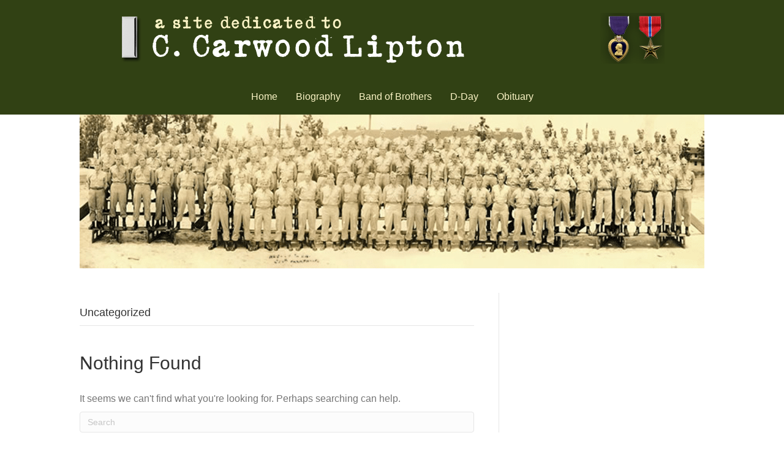

--- FILE ---
content_type: text/css
request_url: https://carwoodlipton.com/wp-content/uploads/bb-plugin/cache/5aa7238ba6f51c280e03d77d376837fb-layout-bundle.css?ver=2.9.4.2-1.5.2.1
body_size: 9624
content:
.fl-builder-content *,.fl-builder-content *:before,.fl-builder-content *:after {-webkit-box-sizing: border-box;-moz-box-sizing: border-box;box-sizing: border-box;}.fl-row:before,.fl-row:after,.fl-row-content:before,.fl-row-content:after,.fl-col-group:before,.fl-col-group:after,.fl-col:before,.fl-col:after,.fl-module:not([data-accepts]):before,.fl-module:not([data-accepts]):after,.fl-module-content:before,.fl-module-content:after {display: table;content: " ";}.fl-row:after,.fl-row-content:after,.fl-col-group:after,.fl-col:after,.fl-module:not([data-accepts]):after,.fl-module-content:after {clear: both;}.fl-clear {clear: both;}.fl-row,.fl-row-content {margin-left: auto;margin-right: auto;min-width: 0;}.fl-row-content-wrap {position: relative;}.fl-builder-mobile .fl-row-bg-photo .fl-row-content-wrap {background-attachment: scroll;}.fl-row-bg-video,.fl-row-bg-video .fl-row-content,.fl-row-bg-embed,.fl-row-bg-embed .fl-row-content {position: relative;}.fl-row-bg-video .fl-bg-video,.fl-row-bg-embed .fl-bg-embed-code {bottom: 0;left: 0;overflow: hidden;position: absolute;right: 0;top: 0;}.fl-row-bg-video .fl-bg-video video,.fl-row-bg-embed .fl-bg-embed-code video {bottom: 0;left: 0px;max-width: none;position: absolute;right: 0;top: 0px;}.fl-row-bg-video .fl-bg-video video {min-width: 100%;min-height: 100%;width: auto;height: auto;}.fl-row-bg-video .fl-bg-video iframe,.fl-row-bg-embed .fl-bg-embed-code iframe {pointer-events: none;width: 100vw;height: 56.25vw; max-width: none;min-height: 100vh;min-width: 177.77vh; position: absolute;top: 50%;left: 50%;-ms-transform: translate(-50%, -50%); -webkit-transform: translate(-50%, -50%); transform: translate(-50%, -50%);}.fl-bg-video-fallback {background-position: 50% 50%;background-repeat: no-repeat;background-size: cover;bottom: 0px;left: 0px;position: absolute;right: 0px;top: 0px;}.fl-row-bg-slideshow,.fl-row-bg-slideshow .fl-row-content {position: relative;}.fl-row .fl-bg-slideshow {bottom: 0;left: 0;overflow: hidden;position: absolute;right: 0;top: 0;z-index: 0;}.fl-builder-edit .fl-row .fl-bg-slideshow * {bottom: 0;height: auto !important;left: 0;position: absolute !important;right: 0;top: 0;}.fl-row-bg-overlay .fl-row-content-wrap:after {border-radius: inherit;content: '';display: block;position: absolute;top: 0;right: 0;bottom: 0;left: 0;z-index: 0;}.fl-row-bg-overlay .fl-row-content {position: relative;z-index: 1;}.fl-row-default-height .fl-row-content-wrap,.fl-row-custom-height .fl-row-content-wrap {display: -webkit-box;display: -webkit-flex;display: -ms-flexbox;display: flex;min-height: 100vh;}.fl-row-overlap-top .fl-row-content-wrap {display: -webkit-inline-box;display: -webkit-inline-flex;display: -moz-inline-box;display: -ms-inline-flexbox;display: inline-flex;width: 100%;}.fl-row-default-height .fl-row-content-wrap,.fl-row-custom-height .fl-row-content-wrap {min-height: 0;}.fl-row-default-height .fl-row-content,.fl-row-full-height .fl-row-content,.fl-row-custom-height .fl-row-content {-webkit-box-flex: 1 1 auto; -moz-box-flex: 1 1 auto;-webkit-flex: 1 1 auto;-ms-flex: 1 1 auto;flex: 1 1 auto;}.fl-row-default-height .fl-row-full-width.fl-row-content,.fl-row-full-height .fl-row-full-width.fl-row-content,.fl-row-custom-height .fl-row-full-width.fl-row-content {max-width: 100%;width: 100%;}.fl-row-default-height.fl-row-align-center .fl-row-content-wrap,.fl-row-full-height.fl-row-align-center .fl-row-content-wrap,.fl-row-custom-height.fl-row-align-center .fl-row-content-wrap {-webkit-align-items: center;-webkit-box-align: center;-webkit-box-pack: center;-webkit-justify-content: center;-ms-flex-align: center;-ms-flex-pack: center;justify-content: center;align-items: center;}.fl-row-default-height.fl-row-align-bottom .fl-row-content-wrap,.fl-row-full-height.fl-row-align-bottom .fl-row-content-wrap,.fl-row-custom-height.fl-row-align-bottom .fl-row-content-wrap {-webkit-align-items: flex-end;-webkit-justify-content: flex-end;-webkit-box-align: end;-webkit-box-pack: end;-ms-flex-align: end;-ms-flex-pack: end;justify-content: flex-end;align-items: flex-end;}.fl-col-group-equal-height {display: flex;flex-wrap: wrap;width: 100%;}.fl-col-group-equal-height.fl-col-group-has-child-loading {flex-wrap: nowrap;}.fl-col-group-equal-height .fl-col,.fl-col-group-equal-height .fl-col-content {display: flex;flex: 1 1 auto;}.fl-col-group-equal-height .fl-col-content {flex-direction: column;flex-shrink: 1;min-width: 1px;max-width: 100%;width: 100%;}.fl-col-group-equal-height:before,.fl-col-group-equal-height .fl-col:before,.fl-col-group-equal-height .fl-col-content:before,.fl-col-group-equal-height:after,.fl-col-group-equal-height .fl-col:after,.fl-col-group-equal-height .fl-col-content:after{content: none;}.fl-col-group-nested.fl-col-group-equal-height.fl-col-group-align-top .fl-col-content,.fl-col-group-equal-height.fl-col-group-align-top .fl-col-content {justify-content: flex-start;}.fl-col-group-nested.fl-col-group-equal-height.fl-col-group-align-center .fl-col-content,.fl-col-group-equal-height.fl-col-group-align-center .fl-col-content {justify-content: center;}.fl-col-group-nested.fl-col-group-equal-height.fl-col-group-align-bottom .fl-col-content,.fl-col-group-equal-height.fl-col-group-align-bottom .fl-col-content {justify-content: flex-end;}.fl-col-group-equal-height.fl-col-group-align-center .fl-col-group {width: 100%;}.fl-col {float: left;min-height: 1px;}.fl-col-bg-overlay .fl-col-content {position: relative;}.fl-col-bg-overlay .fl-col-content:after {border-radius: inherit;content: '';display: block;position: absolute;top: 0;right: 0;bottom: 0;left: 0;z-index: 0;}.fl-col-bg-overlay .fl-module {position: relative;z-index: 2;}.single:not(.woocommerce).single-fl-builder-template .fl-content {width: 100%;}.fl-builder-layer {position: absolute;top:0;left:0;right: 0;bottom: 0;z-index: 0;pointer-events: none;overflow: hidden;}.fl-builder-shape-layer {z-index: 0;}.fl-builder-shape-layer.fl-builder-bottom-edge-layer {z-index: 1;}.fl-row-bg-overlay .fl-builder-shape-layer {z-index: 1;}.fl-row-bg-overlay .fl-builder-shape-layer.fl-builder-bottom-edge-layer {z-index: 2;}.fl-row-has-layers .fl-row-content {z-index: 1;}.fl-row-bg-overlay .fl-row-content {z-index: 2;}.fl-builder-layer > * {display: block;position: absolute;top:0;left:0;width: 100%;}.fl-builder-layer + .fl-row-content {position: relative;}.fl-builder-layer .fl-shape {fill: #aaa;stroke: none;stroke-width: 0;width:100%;}@supports (-webkit-touch-callout: inherit) {.fl-row.fl-row-bg-parallax .fl-row-content-wrap,.fl-row.fl-row-bg-fixed .fl-row-content-wrap {background-position: center !important;background-attachment: scroll !important;}}@supports (-webkit-touch-callout: none) {.fl-row.fl-row-bg-fixed .fl-row-content-wrap {background-position: center !important;background-attachment: scroll !important;}}.fl-clearfix:before,.fl-clearfix:after {display: table;content: " ";}.fl-clearfix:after {clear: both;}.sr-only {position: absolute;width: 1px;height: 1px;padding: 0;overflow: hidden;clip: rect(0,0,0,0);white-space: nowrap;border: 0;}.fl-builder-content a.fl-button,.fl-builder-content a.fl-button:visited {border-radius: 4px;-moz-border-radius: 4px;-webkit-border-radius: 4px;display: inline-block;font-size: 16px;font-weight: normal;line-height: 18px;padding: 12px 24px;text-decoration: none;text-shadow: none;}.fl-builder-content .fl-button:hover {text-decoration: none;}.fl-builder-content .fl-button:active {position: relative;top: 1px;}.fl-builder-content .fl-button-width-full .fl-button {display: block;text-align: center;}.fl-builder-content .fl-button-width-custom .fl-button {display: inline-block;text-align: center;max-width: 100%;}.fl-builder-content .fl-button-left {text-align: left;}.fl-builder-content .fl-button-center {text-align: center;}.fl-builder-content .fl-button-right {text-align: right;}.fl-builder-content .fl-button i {font-size: 1.3em;height: auto;margin-right:8px;vertical-align: middle;width: auto;}.fl-builder-content .fl-button i.fl-button-icon-after {margin-left: 8px;margin-right: 0;}.fl-builder-content .fl-button-has-icon .fl-button-text {vertical-align: middle;}.fl-icon-wrap {display: inline-block;}.fl-icon {display: table-cell;vertical-align: middle;}.fl-icon a {text-decoration: none;}.fl-icon i {float: right;height: auto;width: auto;}.fl-icon i:before {border: none !important;height: auto;width: auto;}.fl-icon-text {display: table-cell;text-align: left;padding-left: 15px;vertical-align: middle;}.fl-icon-text-empty {display: none;}.fl-icon-text *:last-child {margin: 0 !important;padding: 0 !important;}.fl-icon-text a {text-decoration: none;}.fl-icon-text span {display: block;}.fl-icon-text span.mce-edit-focus {min-width: 1px;}.fl-module img {max-width: 100%;}.fl-photo {line-height: 0;position: relative;}.fl-photo-align-left {text-align: left;}.fl-photo-align-center {text-align: center;}.fl-photo-align-right {text-align: right;}.fl-photo-content {display: inline-block;line-height: 0;position: relative;max-width: 100%;}.fl-photo-img-svg {width: 100%;}.fl-photo-content img {display: inline;height: auto;max-width: 100%;}.fl-photo-crop-circle img {-webkit-border-radius: 100%;-moz-border-radius: 100%;border-radius: 100%;}.fl-photo-caption {font-size: 13px;line-height: 18px;overflow: hidden;text-overflow: ellipsis;}.fl-photo-caption-below {padding-bottom: 20px;padding-top: 10px;}.fl-photo-caption-hover {background: rgba(0,0,0,0.7);bottom: 0;color: #fff;left: 0;opacity: 0;filter: alpha(opacity = 0);padding: 10px 15px;position: absolute;right: 0;-webkit-transition:opacity 0.3s ease-in;-moz-transition:opacity 0.3s ease-in;transition:opacity 0.3s ease-in;}.fl-photo-content:hover .fl-photo-caption-hover {opacity: 100;filter: alpha(opacity = 100);}.fl-builder-pagination,.fl-builder-pagination-load-more {padding: 40px 0;}.fl-builder-pagination ul.page-numbers {list-style: none;margin: 0;padding: 0;text-align: center;}.fl-builder-pagination li {display: inline-block;list-style: none;margin: 0;padding: 0;}.fl-builder-pagination li a.page-numbers,.fl-builder-pagination li span.page-numbers {border: 1px solid #e6e6e6;display: inline-block;padding: 5px 10px;margin: 0 0 5px;}.fl-builder-pagination li a.page-numbers:hover,.fl-builder-pagination li span.current {background: #f5f5f5;text-decoration: none;}.fl-slideshow,.fl-slideshow * {-webkit-box-sizing: content-box;-moz-box-sizing: content-box;box-sizing: content-box;}.fl-slideshow .fl-slideshow-image img {max-width: none !important;}.fl-slideshow-social {line-height: 0 !important;}.fl-slideshow-social * {margin: 0 !important;}.fl-builder-content .bx-wrapper .bx-viewport {background: transparent;border: none;box-shadow: none;-moz-box-shadow: none;-webkit-box-shadow: none;left: 0;}.mfp-wrap button.mfp-arrow,.mfp-wrap button.mfp-arrow:active,.mfp-wrap button.mfp-arrow:hover,.mfp-wrap button.mfp-arrow:focus {background: transparent !important;border: none !important;outline: none;position: absolute;top: 50%;box-shadow: none !important;-moz-box-shadow: none !important;-webkit-box-shadow: none !important;}.mfp-wrap .mfp-close,.mfp-wrap .mfp-close:active,.mfp-wrap .mfp-close:hover,.mfp-wrap .mfp-close:focus {background: transparent !important;border: none !important;outline: none;position: absolute;top: 0;box-shadow: none !important;-moz-box-shadow: none !important;-webkit-box-shadow: none !important;}.admin-bar .mfp-wrap .mfp-close,.admin-bar .mfp-wrap .mfp-close:active,.admin-bar .mfp-wrap .mfp-close:hover,.admin-bar .mfp-wrap .mfp-close:focus {top: 32px!important;}img.mfp-img {padding: 0;}.mfp-counter {display: none;}.mfp-wrap .mfp-preloader.fa {font-size: 30px;}.fl-form-field {margin-bottom: 15px;}.fl-form-field input.fl-form-error {border-color: #DD6420;}.fl-form-error-message {clear: both;color: #DD6420;display: none;padding-top: 8px;font-size: 12px;font-weight: lighter;}.fl-form-button-disabled {opacity: 0.5;}.fl-animation {opacity: 0;}body.fl-no-js .fl-animation {opacity: 1;}.fl-builder-preview .fl-animation,.fl-builder-edit .fl-animation,.fl-animated {opacity: 1;}.fl-animated {animation-fill-mode: both;-webkit-animation-fill-mode: both;}.fl-button.fl-button-icon-animation i {width: 0 !important;opacity: 0;-ms-filter: "alpha(opacity=0)";transition: all 0.2s ease-out;-webkit-transition: all 0.2s ease-out;}.fl-button.fl-button-icon-animation:hover i {opacity: 1! important;-ms-filter: "alpha(opacity=100)";}.fl-button.fl-button-icon-animation i.fl-button-icon-after {margin-left: 0px !important;}.fl-button.fl-button-icon-animation:hover i.fl-button-icon-after {margin-left: 10px !important;}.fl-button.fl-button-icon-animation i.fl-button-icon-before {margin-right: 0 !important;}.fl-button.fl-button-icon-animation:hover i.fl-button-icon-before {margin-right: 20px !important;margin-left: -10px;}@media (max-width: 1200px) {}@media (max-width: 992px) { .fl-col-group.fl-col-group-medium-reversed {display: -webkit-flex;display: flex;-webkit-flex-wrap: wrap-reverse;flex-wrap: wrap-reverse;flex-direction: row-reverse;} }@media (max-width: 768px) { .fl-row-content-wrap {background-attachment: scroll !important;}.fl-row-bg-parallax .fl-row-content-wrap {background-attachment: scroll !important;background-position: center center !important;}.fl-col-group.fl-col-group-equal-height {display: block;}.fl-col-group.fl-col-group-equal-height.fl-col-group-custom-width {display: -webkit-box;display: -webkit-flex;display: flex;}.fl-col-group.fl-col-group-responsive-reversed {display: -webkit-flex;display: flex;-webkit-flex-wrap: wrap-reverse;flex-wrap: wrap-reverse;flex-direction: row-reverse;}.fl-col-group.fl-col-group-responsive-reversed .fl-col:not(.fl-col-small-custom-width) {flex-basis: 100%;width: 100% !important;}.fl-col-group.fl-col-group-medium-reversed:not(.fl-col-group-responsive-reversed) {display: unset;display: unset;-webkit-flex-wrap: unset;flex-wrap: unset;flex-direction: unset;}.fl-col {clear: both;float: none;margin-left: auto;margin-right: auto;width: auto !important;}.fl-col-small:not(.fl-col-small-full-width) {max-width: 400px;}.fl-block-col-resize {display:none;}.fl-row[data-node] .fl-row-content-wrap {margin: 0;padding-left: 0;padding-right: 0;}.fl-row[data-node] .fl-bg-video,.fl-row[data-node] .fl-bg-slideshow {left: 0;right: 0;}.fl-col[data-node] .fl-col-content {margin: 0;padding-left: 0;padding-right: 0;} }@media (min-width: 1201px) {html .fl-visible-large:not(.fl-visible-desktop),html .fl-visible-medium:not(.fl-visible-desktop),html .fl-visible-mobile:not(.fl-visible-desktop) {display: none;}}@media (min-width: 993px) and (max-width: 1200px) {html .fl-visible-desktop:not(.fl-visible-large),html .fl-visible-medium:not(.fl-visible-large),html .fl-visible-mobile:not(.fl-visible-large) {display: none;}}@media (min-width: 769px) and (max-width: 992px) {html .fl-visible-desktop:not(.fl-visible-medium),html .fl-visible-large:not(.fl-visible-medium),html .fl-visible-mobile:not(.fl-visible-medium) {display: none;}}@media (max-width: 768px) {html .fl-visible-desktop:not(.fl-visible-mobile),html .fl-visible-large:not(.fl-visible-mobile),html .fl-visible-medium:not(.fl-visible-mobile) {display: none;}}.fl-col-content {display: flex;flex-direction: column;}.fl-row-fixed-width {max-width: 1100px;}.fl-row-content-wrap {margin-top: 0px;margin-right: 0px;margin-bottom: 0px;margin-left: 0px;padding-top: 20px;padding-right: 20px;padding-bottom: 20px;padding-left: 20px;}.fl-module-content, .fl-module:where(.fl-module:not(:has(> .fl-module-content))) {margin-top: 20px;margin-right: 20px;margin-bottom: 20px;margin-left: 20px;}.page .fl-post-header, .single-fl-builder-template .fl-post-header { display:none; }.fl-node-5b3e8b6d021f7 > .fl-row-content-wrap {background-color: #314114;} .fl-node-5b3e8b6d021f7 > .fl-row-content-wrap {padding-top:10px;padding-bottom:2px;} .fl-node-5b3fb45d69f4d > .fl-row-content-wrap {padding-top:0px;padding-right:0px;padding-bottom:0px;padding-left:0px;}.fl-node-5b3e8b6d032d7 {width: 100%;}.fl-node-5b3e8ff66723d {width: 100%;}.fl-node-5b3fb45d6ca0a {width: 100%;}img.mfp-img {padding-bottom: 40px !important;}.fl-builder-edit .fl-fill-container img {transition: object-position .5s;}.fl-fill-container :is(.fl-module-content, .fl-photo, .fl-photo-content, img) {height: 100% !important;width: 100% !important;}@media (max-width: 768px) { .fl-photo-content,.fl-photo-img {max-width: 100%;} }.fl-node-5b3e8daa492f2, .fl-node-5b3e8daa492f2 .fl-photo {text-align: center;} .fl-node-5b3e8daa492f2 > .fl-module-content {margin-bottom:2px;}.uabb-creative-menu ul,.uabb-creative-menu li {list-style: none !important;margin: 0;padding: 0;}.uabb-creative-menu .menu:before,.uabb-creative-menu .menu:after {content: '';display: table;clear: both;}.uabb-creative-menu .menu {position: relative;padding-left: 0;}.uabb-creative-menu li {position: relative;}.uabb-creative-menu a {display: block;line-height: 1;text-decoration: none;}.uabb-creative-menu .menu a {box-shadow: none;}.uabb-creative-menu a:hover {text-decoration: none;}.uabb-creative-menu .sub-menu {min-width: 220px;margin: 0;}.uabb-creative-menu-horizontal {font-size: 0;}.uabb-creative-menu-horizontal li,.uabb-creative-menu-horizontal > li {font-size: medium;}.uabb-creative-menu-horizontal > li > .uabb-has-submenu-container > a > span.menu-item-text {display: inline-block;}.fl-module[data-node] .uabb-creative-menu .uabb-creative-menu-expanded .sub-menu {background-color: transparent;-webkit-box-shadow: none;-ms-box-shadow: none;box-shadow: none;}.uabb-creative-menu .uabb-has-submenu:focus,.uabb-creative-menu .uabb-has-submenu .sub-menu:focus,.uabb-creative-menu .uabb-has-submenu-container:focus {outline: 0;}.uabb-creative-menu .uabb-has-submenu-container {position: relative;}.uabb-creative-menu .uabb-creative-menu-accordion .uabb-has-submenu > .sub-menu {display: none;}.uabb-creative-menu .uabb-menu-toggle {cursor: pointer;}.uabb-creative-menu .uabb-toggle-arrows .uabb-menu-toggle:before,.uabb-creative-menu .uabb-toggle-none .uabb-menu-toggle:before {border-color: #333;}.uabb-creative-menu .uabb-menu-expanded .uabb-menu-toggle {display: none;}ul.uabb-creative-menu-horizontal li.mega-menu {position: static;}ul.uabb-creative-menu-horizontal li.mega-menu > ul.sub-menu {top: inherit !important;left: 0 !important;right: 0 !important;width: 100%;}ul.uabb-creative-menu-horizontal li.mega-menu.uabb-has-submenu:hover > ul.sub-menu,ul.uabb-creative-menu-horizontal li.mega-menu.uabb-has-submenu.focus > ul.sub-menu {display: flex !important;}ul.uabb-creative-menu-horizontal li.mega-menu > ul.sub-menu li {border-color: transparent;}ul.uabb-creative-menu-horizontal li.mega-menu > ul.sub-menu > li {width: 100%;}ul.uabb-creative-menu-horizontal li.mega-menu > ul.sub-menu > li > .uabb-has-submenu-container a {font-weight: bold;}ul.uabb-creative-menu-horizontal li.mega-menu > ul.sub-menu > li > .uabb-has-submenu-container a:hover {background: transparent;}ul.uabb-creative-menu-horizontal li.mega-menu > ul.sub-menu .uabb-menu-toggle {display: none;}ul.uabb-creative-menu-horizontal li.mega-menu > ul.sub-menu ul.sub-menu {background: transparent;-webkit-box-shadow: none;-ms-box-shadow: none;box-shadow: none;display: block;min-width: 0;opacity: 1;padding: 0;position: static;visibility: visible;}.uabb-creative-menu-mobile-toggle {position: relative;padding: 8px;background-color: transparent;border: none;color: #333;border-radius: 0;cursor: pointer;display: inline-block;z-index: 5;}.uabb-creative-menu-mobile-toggle.text {width: auto;text-align: center;}.uabb-creative-menu-mobile-toggle.hamburger .uabb-creative-menu-mobile-toggle-label,.uabb-creative-menu-mobile-toggle.hamburger-label .uabb-creative-menu-mobile-toggle-label {display: inline-block;margin-left: 10px;vertical-align: middle;}.uabb-creative-menu-mobile-toggle.hamburger .uabb-svg-container,.uabb-creative-menu-mobile-toggle.hamburger-label .uabb-svg-container {display: inline-block;position: relative;width: 1.4em;height: 1.4em;vertical-align: middle;}.uabb-creative-menu-mobile-toggle.hamburger .hamburger-menu,.uabb-creative-menu-mobile-toggle.hamburger-label .hamburger-menu {position: absolute;top: 0;left: 0;right: 0;bottom: 0;}.uabb-creative-menu-mobile-toggle.hamburger .hamburger-menu rect,.uabb-creative-menu-mobile-toggle.hamburger-label .hamburger-menu rect {fill: currentColor;}.uabb-creative-menu.off-canvas .uabb-off-canvas-menu .uabb-menu-close-btn {width: 20px;height: 10px;position: absolute;right: 20px;top: 20px;cursor: pointer;display: block;z-index: 99;}.uabb-creative-menu-mobile-toggle:focus{outline: thin dotted;}.uabb-creative-menu .uabb-menu-overlay {position: fixed;width: 100%;height: 100%;top: 0;left: 0;background: rgba(0,0,0,0.8);z-index: 99999;overflow-y: auto;overflow-x: hidden;}.uabb-creative-menu .uabb-menu-overlay > ul.menu {text-align: center;position: relative;top: 50%;width: 40%;height: 60%;margin: 0 auto;-webkit-transform: translateY(-50%);transform: translateY(-50%);}.uabb-creative-menu .uabb-overlay-fade {opacity: 0;visibility: hidden;-webkit-transition: opacity 0.5s, visibility 0s 0.5s;transition: opacity 0.5s, visibility 0s 0.5s;}.uabb-creative-menu.menu-open .uabb-overlay-fade {opacity: 1;visibility: visible;-webkit-transition: opacity 0.5s;transition: opacity 0.5s;}.uabb-creative-menu .uabb-overlay-slide-down {visibility: hidden;-webkit-transform: translateY(-100%);transform: translateY(-100%);-webkit-transition: -webkit-transform 0.4s ease-in-out, visibility 0s 0.4s;transition: transform 0.4s ease-in-out, visibility 0s 0.4s;}.uabb-creative-menu.menu-open .uabb-overlay-slide-down {visibility: visible;-webkit-transform: translateY(0%);transform: translateY(0%);-webkit-transition: -webkit-transform 0.4s ease-in-out;transition: transform 0.4s ease-in-out;}.uabb-creative-menu .uabb-overlay-scale {visibility: hidden;opacity: 0;-webkit-transform: scale(0.9);transform: scale(0.9);-webkit-transition: -webkit-transform 0.2s, opacity 0.2s, visibility 0s 0.2s;transition: transform 0.2s, opacity 0.2s, visibility 0s 0.2s;}.uabb-creative-menu.menu-open .uabb-overlay-scale {visibility: visible;opacity: 1;-webkit-transform: scale(1);transform: scale(1);-webkit-transition: -webkit-transform 0.4s, opacity 0.4s;transition: transform 0.4s, opacity 0.4s;}.uabb-creative-menu .uabb-overlay-door {visibility: hidden;width: 0;left: 50%;-webkit-transform: translateX(-50%);transform: translateX(-50%);-webkit-transition: width 0.5s 0.3s, visibility 0s 0.8s;transition: width 0.5s 0.3s, visibility 0s 0.8s;}.uabb-creative-menu.menu-open .uabb-overlay-door {visibility: visible;width: 100%;-webkit-transition: width 0.5s;transition: width 0.5s;}.uabb-creative-menu .uabb-overlay-door > ul.menu {left: 0;right: 0;transform: translateY(-50%);}.uabb-creative-menu .uabb-overlay-door > ul,.uabb-creative-menu .uabb-overlay-door .uabb-menu-close-btn {opacity: 0;-webkit-transition: opacity 0.3s 0.5s;transition: opacity 0.3s 0.5s;}.uabb-creative-menu.menu-open .uabb-overlay-door > ul,.uabb-creative-menu.menu-open .uabb-overlay-door .uabb-menu-close-btn {opacity: 1;-webkit-transition-delay: 0.5s;transition-delay: 0.5s;}.uabb-creative-menu.menu-close .uabb-overlay-door > ul,.uabb-creative-menu.menu-close .uabb-overlay-door .uabb-menu-close-btn {-webkit-transition-delay: 0s;transition-delay: 0s;}.uabb-creative-menu .uabb-menu-overlay .uabb-toggle-arrows .uabb-has-submenu-container a > span {padding-right: 0 !important;}.uabb-creative-menu .uabb-menu-overlay .uabb-menu-close-btn {position: absolute;display: block;width: 55px;height: 45px;right: 40px;top: 40px;overflow: hidden;border: none;outline: none;z-index: 100;font-size: 30px;cursor: pointer;background-color: transparent;-webkit-touch-callout: none;-webkit-user-select: none;-khtml-user-select: none;-moz-user-select: none;-ms-user-select: none;user-select: none;-webkit-transition: background-color 0.3s;transition: background-color 0.3s;}.uabb-creative-menu .uabb-menu-overlay .uabb-menu-close-btn:before,.uabb-creative-menu .uabb-menu-overlay .uabb-menu-close-btn:after {content: '';position: absolute;left: 50%;width: 2px;height: 40px;background-color: #ffffff;-webkit-transition: -webkit-transform 0.3s;transition: transform 0.3s;-webkit-transform: translateY(0) rotate(45deg);transform: translateY(0) rotate(45deg);}.uabb-creative-menu .uabb-menu-overlay .uabb-menu-close-btn:after {-webkit-transform: translateY(0) rotate(-45deg);transform: translateY(0) rotate(-45deg);}.uabb-creative-menu .uabb-off-canvas-menu .menu {margin-top: 40px;}.uabb-creative-menu.off-canvas .uabb-clear {position: fixed;top: 0;left: 0;width: 100%;height: 100%;z-index: 99998;background: rgba(0,0,0,0.0);visibility: hidden;opacity: 0;-webkit-transition: all 0.5s ease-in-out;transition: all 0.5s ease-in-out;}.uabb-creative-menu .uabb-off-canvas-menu.uabb-menu-left {position: fixed;top: 0;left: 0;transform: translate3d(-320px, 0px, 0px);}.uabb-creative-menu .uabb-off-canvas-menu.uabb-menu-right {position: fixed;top: 0;right: 0;transform: translate3d(320px, 0px, 0px);}.uabb-creative-menu .uabb-off-canvas-menu {z-index: 99999;width: 300px;height: 100%;background: rgb(55, 58, 71);padding: 60px 20px;-webkit-transition: all 0.8s;transition: transform 0.8s ease;overflow-y: auto;overflow-x: hidden;-webkit-overflow-scrolling: touch;-ms-overflow-style: -ms-autohiding-scrollbar;perspective: 1000;backface-visibility: hidden;}.menu-open.uabb-creative-menu .uabb-off-canvas-menu.uabb-menu-left {transform: translate3d(0px, 0px, 0px);transition: transform 0.8s ease;}.menu-open.uabb-creative-menu .uabb-off-canvas-menu.uabb-menu-right {transform: translate3d(0px, 0px, 0px);transition: transform 0.8s ease;}.uabb-creative-menu.off-canvas.menu-open .uabb-clear {visibility: visible;opacity: 1;}@media ( max-width: 992px ) {.uabb-creative-menu .uabb-menu-overlay .uabb-menu-close-btn {right: 20px;top: 20px;}}.theme-twentytwentyone .uabb-creative-menu button.sub-menu-toggle {display: none;}.fl-node-5b3f9121990f6 .uabb-creative-menu .menu {text-align: center;}.fl-node-5b3f9121990f6 .uabb-creative-menu .menu.uabb-creative-menu-horizontal > li > a span.uabb-menu-toggle,.fl-node-5b3f9121990f6 .uabb-creative-menu .menu.uabb-creative-menu-horizontal > li > .uabb-has-submenu-container a span.uabb-menu-toggle {padding-left: 10px;float: right;}.fl-node-5b3f9121990f6 .uabb-creative-menu .menu.uabb-creative-menu-horizontal .uabb-menu-toggle {padding-left: 10px;float: right;}.fl-node-5b3f9121990f6 .uabb-creative-menu .menu > li {margin-top: 5px;margin-bottom: 5px;margin-left: 5px;margin-right: 5px;}.fl-node-5b3f9121990f6 .uabb-creative-menu-mobile-toggle.text:hover .uabb-creative-menu-mobile-toggle-label,.fl-node-5b3f9121990f6 .uabb-creative-menu-mobile-toggle.hamburger-label:hover .uabb-svg-container .uabb-creative-menu-mobile-toggle-label,.fl-node-5b3f9121990f6 .uabb-creative-menu-mobile-toggle.hamburger:hover .uabb-svg-container {}.fl-node-5b3f9121990f6 .uabb-creative-menu-mobile-toggle.text,.fl-node-5b3f9121990f6 .uabb-creative-menu-mobile-toggle.hamburger-label,.fl-node-5b3f9121990f6 .uabb-creative-menu-mobile-toggle.hamburger {}.fl-node-5b3f9121990f6 .uabb-creative-menu-mobile-toggle.text:hover,.fl-node-5b3f9121990f6 .uabb-creative-menu-mobile-toggle.hamburger-label:hover,.fl-node-5b3f9121990f6 .uabb-creative-menu-mobile-toggle.hamburger:hover {}.fl-node-5b3f9121990f6 .menu .uabb-has-submenu .sub-menu {display: none;}.fl-node-5b3f9121990f6 .uabb-creative-menu li:first-child {border-top: none;}@media only screen and ( max-width: 768px ) {.fl-node-5b3f9121990f6 .uabb-creative-menu .menu {margin-top: 20px;}.fl-node-5b3f9121990f6 .uabb-creative-menu .uabb-off-canvas-menu .uabb-menu-close-btn,.fl-node-5b3f9121990f6 .uabb-creative-menu .uabb-menu-overlay .uabb-menu-close-btn {display: block;}.fl-node-5b3f9121990f6 .uabb-creative-menu .menu {text-align: center;}.fl-node-5b3f9121990f6 .uabb-creative-menu .menu > li {margin-left: 0 !important;margin-right: 0 !important;}.fl-node-5b3f9121990f6 .uabb-creative-menu .menu > li > a span.uabb-menu-toggle,.fl-node-5b3f9121990f6 .uabb-creative-menu .menu > li > .uabb-has-submenu-container a span.menu-item-text > span.uabb-menu-toggle {padding-left: 10px;float: right;}.fl-node-5b3f9121990f6 .uabb-creative-menu .menu .uabb-menu-toggle {padding-left: 10px;float: right;}}@media only screen and ( min-width: 769px ) {.fl-node-5b3f9121990f6 .menu > li {display: inline-block;}.fl-node-5b3f9121990f6 .menu li {border-left: none;border-top: none;}.fl-node-5b3f9121990f6 .menu li li {border-top: none;border-left: none;}.fl-node-5b3f9121990f6 .menu .uabb-has-submenu .sub-menu {position: absolute;top: 100%;left: 0;z-index: 16;visibility: hidden;opacity: 0;text-align:left;transition: all 300ms ease-in;}.fl-node-5b3f9121990f6 .uabb-has-submenu .uabb-has-submenu .sub-menu {top:0;left: 100%;}.fl-node-5b3f9121990f6 .uabb-creative-menu .uabb-has-submenu:hover > .sub-menu,.fl-node-5b3f9121990f6 .uabb-creative-menu .uabb-has-submenu:focus > .sub-menu {visibility: visible;opacity: 1;display: block;}.fl-node-5b3f9121990f6 .uabb-creative-menu .uabb-has-submenu:focus-within > .sub-menu {visibility: visible;opacity: 1;display: block;}.fl-node-5b3f9121990f6 .menu .uabb-has-submenu.uabb-menu-submenu-right .sub-menu {top: 100%;left: inherit;right: 0;}.fl-node-5b3f9121990f6 .menu .uabb-has-submenu .uabb-has-submenu.uabb-menu-submenu-right .sub-menu {top: 0;left: inherit;right: 100%;}.fl-node-5b3f9121990f6 .uabb-creative-menu .uabb-has-submenu-container a span.menu-item-text {color: #faf3c5;}.fl-node-5b3f9121990f6 .uabb-creative-menu .uabb-menu-toggle {display: none;}.fl-node-5b3f9121990f6 .uabb-creative-menu-mobile-toggle {display: none;}}.fl-node-5b3f9121990f6 .uabb-creative-menu.uabb-menu-default .menu > li > a,.fl-node-5b3f9121990f6 .uabb-creative-menu.uabb-menu-default .menu > li > .uabb-has-submenu-container > a {padding-top: 10px;padding-bottom: 10px;padding-left: 10px;padding-right: 10px;}.fl-node-5b3f9121990f6 .uabb-creative-menu .menu > li > a,.fl-node-5b3f9121990f6 .uabb-creative-menu .menu > li > .uabb-has-submenu-container > a {}.fl-node-5b3f9121990f6 .uabb-creative-menu .menu > li > a,.fl-node-5b3f9121990f6 .uabb-creative-menu .menu > li > .uabb-has-submenu-container > a {}.fl-node-5b3f9121990f6 .fl-module-content .uabb-creative-menu .menu > li > a span.menu-item-text,.fl-node-5b3f9121990f6 .fl-module-content .uabb-creative-menu .menu > li > .uabb-has-submenu-container > a span.menu-item-text {width: 100%;color:#faf3c5;}.fl-node-5b3f9121990f6 .uabb-creative-menu .uabb-toggle-arrows .uabb-menu-toggle:before,.fl-node-5b3f9121990f6 .uabb-creative-menu .uabb-toggle-none .uabb-menu-toggle:before {color: #faf3c5;}.fl-node-5b3f9121990f6 .uabb-creative-menu .menu > li > a:hover,.fl-node-5b3f9121990f6 .uabb-creative-menu .menu > li > a:focus,.fl-node-5b3f9121990f6 .uabb-creative-menu .menu > li:hover > .uabb-has-submenu-container > a,.fl-node-5b3f9121990f6 .uabb-creative-menu .menu > li:focus > .uabb-has-submenu-container > a,.fl-node-5b3f9121990f6 .uabb-creative-menu .menu > li.current-menu-item > a,.fl-node-5b3f9121990f6 .uabb-creative-menu .menu > li.current-menu-item > a,.fl-node-5b3f9121990f6 .uabb-creative-menu .menu > li.current-menu-ancestor > .uabb-has-submenu-container > a,.fl-node-5b3f9121990f6 .uabb-creative-menu .menu > li.current-menu-item > .uabb-has-submenu-container > a {border-color: #b41a20;}.fl-node-5b3f9121990f6 .uabb-creative-menu .sub-menu > li.current-menu-item > a,.fl-node-5b3f9121990f6 .uabb-creative-menu .sub-menu > li.current-menu-item > .uabb-has-submenu-container > a,.fl-node-5b3f9121990f6 .uabb-creative-menu .sub-menu > li.current-menu-ancestor > a,.fl-node-5b3f9121990f6 .uabb-creative-menu .sub-menu > li.current-menu-ancestor > .uabb-has-submenu-container > a {background-color: #f5f5f5;}.fl-node-5b3f9121990f6 .uabb-creative-menu .menu > li > a:hover span.menu-item-text,.fl-node-5b3f9121990f6 .uabb-creative-menu .menu > li > a:focus span.menu-item-text,.fl-node-5b3f9121990f6 .uabb-creative-menu .menu > li:hover > .uabb-has-submenu-container > a span.menu-item-text,.fl-node-5b3f9121990f6 .uabb-creative-menu .menu > li:focus > .uabb-has-submenu-container > a span.menu-item-text,.fl-node-5b3f9121990f6 .uabb-creative-menu .menu > li.current-menu-item > a span.menu-item-text,.fl-node-5b3f9121990f6 .uabb-creative-menu .menu > li.current-menu-item > .uabb-has-submenu-container > a span.menu-item-text,.fl-node-5b3f9121990f6 .uabb-creative-menu .menu > li.focus > .uabb-has-submenu-container > a span.menu-item-text,.fl-node-5b3f9121990f6 .uabb-creative-menu .menu > li.focus > a span.menu-item-text,.fl-node-5b3f9121990f6 .uabb-creative-menu .menu > li.current-menu-ancestor > .uabb-has-submenu-container > a span.menu-item-text,.fl-node-5b3f9121990f6 .uabb-creative-menu .menu > li.current-menu-ancestor > .uabb-has-submenu-container > a span.menu-item-text > i {}.fl-node-5b3f9121990f6 .uabb-creative-menu .sub-menu > li.current-menu-item > a span.menu-item-text,.fl-node-5b3f9121990f6 .uabb-creative-menu .sub-menu > li.current-menu-item > .uabb-has-submenu-container > a span.menu-item-text,.fl-node-5b3f9121990f6 .uabb-creative-menu .sub-menu > li.current-menu-item > a span.menu-item-text > i,.fl-node-5b3f9121990f6 .uabb-creative-menu .sub-menu > li.current-menu-item > .uabb-has-submenu-container > a span.menu-item-text > i,.fl-node-5b3f9121990f6 .uabb-creative-menu .sub-menu > li.current-menu-ancestor > a span.menu-item-text,.fl-node-5b3f9121990f6 .uabb-creative-menu .sub-menu > li.current-menu-ancestor > .uabb-has-submenu-container > a span.menu-item-text,.fl-node-5b3f9121990f6 .uabb-creative-menu .sub-menu > li.current-menu-ancestor > a span.menu-item-text > i,.fl-node-5b3f9121990f6 .uabb-creative-menu .sub-menu > li.current-menu-ancestor > .uabb-has-submenu-container > a span.menu-item-text > i {}.fl-node-5b3f9121990f6 .uabb-creative-menu .sub-menu > li > a,.fl-node-5b3f9121990f6 .uabb-creative-menu .sub-menu > li > .uabb-has-submenu-container > a {padding-top: 15px;padding-bottom: 15px;padding-left: 15px;padding-right: 15px;background-color: #edecec;}.fl-node-5b3f9121990f6 .uabb-creative-menu:not(.off-canvas):not(.full-screen):not(.menu-item) .uabb-creative-menu .sub-menu {min-width: 220px;}.fl-node-5b3f9121990f6 .uabb-creative-menu .sub-menu > li.uabb-creative-menu > a > span,.fl-node-5b3f9121990f6 .uabb-creative-menu .sub-menu > li > .uabb-has-submenu-container > a > span {color: #333333;}.fl-node-5b3f9121990f6 .uabb-creative-menu .sub-menu > li {border-bottom-style: solid;border-bottom-width: 1px;border-bottom-color: #e3e2e3;}.fl-node-5b3f9121990f6 .uabb-creative-menu .sub-menu > li:last-child {border-bottom: none;}.fl-node-5b3f9121990f6 .uabb-creative-menu ul.sub-menu > li.uabb-creative-menu.uabb-has-submenu li:first-child,.fl-node-5b3f9121990f6 .uabb-creative-menu ul.sub-menu > li.uabb-creative-menu.uabb-has-submenu li li:first-child {border-top: none;}.fl-node-5b3f9121990f6 .uabb-creative-menu .sub-menu > li.uabb-active > .sub-menu > li:first-child,.fl-node-5b3f9121990f6 .uabb-creative-menu .menu.uabb-creative-menu-expanded .sub-menu > li > .sub-menu > li:first-child {border-top-style: solid;border-top-width: 1px;border-top-color: #e3e2e3;}.fl-node-5b3f9121990f6 .uabb-creative-menu .sub-menu {-webkit-box-shadow: 2px 2px 4px 1px rgba(0,0,0,0.3);-moz-box-shadow: 2px 2px 4px 1px rgba(0,0,0,0.3);-o-box-shadow: 2px 2px 4px 1px rgba(0,0,0,0.3);box-shadow: 2px 2px 4px 1px rgba(0,0,0,0.3);}.fl-node-5b3f9121990f6 .uabb-creative-menu .sub-menu > li:last-child > a,.fl-node-5b3f9121990f6 .uabb-creative-menu .sub-menu > li:last-child > .uabb-has-submenu-container > a {border: 0;}.fl-node-5b3f9121990f6 .uabb-creative-menu ul.sub-menu > li.menu-item.uabb-creative-menu > a:hover span.menu-item-text,.fl-node-5b3f9121990f6 .uabb-creative-menu ul.sub-menu > li.menu-item.uabb-creative-menu > a:focus span.menu-item-text,.fl-node-5b3f9121990f6 .uabb-creative-menu ul.sub-menu > li.menu-item.uabb-creative-menu > .uabb-has-submenu-container > a:hover span.menu-item-text,.fl-node-5b3f9121990f6 .uabb-creative-menu ul.sub-menu > li.menu-item.uabb-creative-menu > .uabb-has-submenu-container > a:focus span.menu-item-text {color: ;}.fl-node-5b3f9121990f6 .uabb-creative-menu .sub-menu > li > a:hover,.fl-node-5b3f9121990f6 .uabb-creative-menu .sub-menu > li > a:focus,.fl-node-5b3f9121990f6 .uabb-creative-menu .sub-menu > li > .uabb-has-submenu-container > a:hover,.fl-node-5b3f9121990f6 .uabb-creative-menu .sub-menu > li > .uabb-has-submenu-container > a:focus {background-color: #f5f5f5;}.fl-node-5b3f9121990f6 .uabb-creative-menu .uabb-toggle-arrows .sub-menu li .uabb-menu-toggle:before,.fl-node-5b3f9121990f6 .uabb-creative-menu .uabb-toggle-none .sub-menu li .uabb-menu-toggle:before {color: #333333;}.fl-node-5b3f9121990f6 .uabb-creative-menu-mobile-toggle {color: #ffffff;}.fl-node-5b3f9121990f6 .uabb-creative-menu-mobile-toggle-container,.fl-node-5b3f9121990f6 .uabb-creative-menu-mobile-toggle-container > .uabb-creative-menu-mobile-toggle.text {text-align: center;}.fl-node-5b3f9121990f6 .uabb-creative-menu-mobile-toggle rect {fill:#faf3c5;}@media only screen and ( max-width: 768px ) {.fl-node-5b3f9121990f6 .uabb-creative-menu .uabb-menu-overlay .menu {margin-top: 40px;}.fl-node-5b3f9121990f6 .uabb-creative-menu .menu {text-align: center;}.fl-node-5b3f9121990f6 .uabb-creative-menu .menu > li > a span.uabb-menu-toggle,.fl-node-5b3f9121990f6 .uabb-creative-menu .menu > li > .uabb-has-submenu-container a span.menu-item-text > span.uabb-menu-toggle {padding-left: 10px;float: right;}.fl-node-5b3f9121990f6 .uabb-creative-menu .menu .uabb-menu-toggle {padding-left: 10px;float: right;}}@media only screen and (max-width: 992px) {.fl-node-5b3f9121990f6 .uabb-creative-menu-mobile-toggle-container,.fl-node-5b3f9121990f6 .uabb-creative-menu-mobile-toggle-container > .uabb-creative-menu-mobile-toggle.text {text-align: ;}.fl-node-5b3f9121990f6 .uabb-creative-menu .menu > li {}.fl-node-5b3f9121990f6 .uabb-creative-menu.off-canvas .menu > li > a,.fl-node-5b3f9121990f6 .uabb-creative-menu.off-canvas .menu > li > .uabb-has-submenu-container > a {}.fl-node-5b3f9121990f6 .uabb-creative-menu.uabb-menu-default .menu > li > a,.fl-node-5b3f9121990f6 .uabb-creative-menu.uabb-menu-default .menu > li > .uabb-has-submenu-container > a {}.fl-node-5b3f9121990f6 .uabb-creative-menu.full-screen .menu > li > a,.fl-node-5b3f9121990f6 .uabb-creative-menu.full-screen .menu > li > .uabb-has-submenu-container > a {}.fl-node-5b3f9121990f6 .uabb-creative-menu .sub-menu > li > a,.fl-node-5b3f9121990f6 .uabb-creative-menu .sub-menu > li > .uabb-has-submenu-container > a {}.fl-builder .fl-node-5b3f9121990f6 .uabb-creative-menu .uabb-off-canvas-menu {}.fl-node-5b3f9121990f6 .uabb-creative-menu .menu > li > a span.uabb-menu-toggle,.fl-node-5b3f9121990f6 .uabb-creative-menu .menu > li > .uabb-has-submenu-container a span.menu-item-text > span.uabb-menu-toggle {padding-left: 10px;float: right;}.fl-node-5b3f9121990f6 .uabb-creative-menu .menu .uabb-menu-toggle {padding-left: 10px;float: right;}}@media only screen and (max-width: 768px) {.fl-node-5b3f9121990f6 .uabb-creative-menu-mobile-toggle-container,.fl-node-5b3f9121990f6 .uabb-creative-menu-mobile-toggle-container > .uabb-creative-menu-mobile-toggle.text {text-align: ;}.fl-node-5b3f9121990f6 .uabb-creative-menu .menu > li {}.fl-node-5b3f9121990f6 .uabb-creative-menu.off-canvas .menu > li > a,.fl-node-5b3f9121990f6 .uabb-creative-menu.off-canvas .menu > li > .uabb-has-submenu-container > a {}.fl-node-5b3f9121990f6 .uabb-creative-menu.uabb-menu-default .menu > li > a,.fl-node-5b3f9121990f6 .uabb-creative-menu.uabb-menu-default .menu > li > .uabb-has-submenu-container > a {}.fl-node-5b3f9121990f6 .uabb-creative-menu.full-screen .menu > li > a,.fl-node-5b3f9121990f6 .uabb-creative-menu.full-screen .menu > li > .uabb-has-submenu-container > a {}.fl-node-5b3f9121990f6 .uabb-creative-menu .sub-menu > li > a,.fl-node-5b3f9121990f6 .uabb-creative-menu .sub-menu > li > .uabb-has-submenu-container > a {}.fl-builder .fl-node-5b3f9121990f6 .uabb-creative-menu .uabb-off-canvas-menu {}.fl-node-5b3f9121990f6 .uabb-creative-menu .menu {text-align: center;}.fl-node-5b3f9121990f6 .uabb-creative-menu .menu > li > a span.uabb-menu-toggle,.fl-node-5b3f9121990f6 .uabb-creative-menu .menu > li > .uabb-has-submenu-container a span.menu-item-text > span.uabb-menu-toggle {float: right;}.fl-node-5b3f9121990f6 .uabb-creative-menu .menu .uabb-menu-toggle {float: right;}}@media only screen and (max-width: 992px) {}@media only screen and (max-width: 768px) {}@media only screen and ( max-width: 768px ) {}.fl-node-5b3f9121990f6 .uabb-creative-menu .menu > li > a,.fl-node-5b3f9121990f6 .uabb-creative-menu .menu > li > .uabb-has-submenu-container > a {text-transform: none;}.fl-node-5b3f9121990f6 .uabb-creative-menu .menu > li > a, .fl-node-5b3f9121990f6 .uabb-creative-menu .menu > li > .uabb-has-submenu-container > a {border-style: solid;border-width: 0;background-clip: border-box;border-color: #314114;border-top-width: 0px;border-right-width: 0px;border-bottom-width: 2px;border-left-width: 0px;}.fl-node-5b3f9121990f6 .uabb-creative-menu .sub-menu > li > a,.fl-node-5b3f9121990f6 .uabb-creative-menu .sub-menu > li > .uabb-has-submenu-container > a {text-transform: none;}.fl-node-5b3f9121990f6 .uabb-creative-menu .uabb-creative-menu-vertical .sub-menu, .fl-node-5b3f9121990f6 .uabb-creative-menu .uabb-creative-menu-horizontal .sub-menu {border-style: solid;border-width: 0;background-clip: border-box;border-color: #000000;border-top-width: 1px;border-right-width: 1px;border-bottom-width: 1px;border-left-width: 1px;}.fl-node-5b3f9121990f6 .uabb-creative-menu .uabb-creative-menu-expanded.menu > .uabb-has-submenu > .sub-menu, .fl-node-5b3f9121990f6 .uabb-creative-menu .uabb-creative-menu-accordion.menu > .uabb-has-submenu > .sub-menu {border-style: solid;border-width: 0;background-clip: border-box;border-color: #000000;border-top-width: 1px;border-right-width: 1px;border-bottom-width: 1px;border-left-width: 1px;}.fl-node-5b3f9121990f6 .uabb-creative-menu-mobile-toggle {text-transform: none;} .fl-node-5b3f9121990f6 > .fl-module-content {margin-top:5px;margin-bottom:2px;}.fl-node-5b3fb4634c3a1, .fl-node-5b3fb4634c3a1 .fl-photo {text-align: center;} .fl-node-5b3fb4634c3a1 > .fl-module-content {margin-top:0px;margin-right:0px;margin-bottom:0px;margin-left:0px;}.fl-builder-content[data-type="header"].fl-theme-builder-header-sticky {position: fixed;width: 100%;z-index: 100;}.fl-theme-builder-flyout-menu-push-left .fl-builder-content[data-type="header"].fl-theme-builder-header-sticky {left: auto !important;transition: left 0.2s !important;}.fl-theme-builder-flyout-menu-push-right .fl-builder-content[data-type="header"].fl-theme-builder-header-sticky {right: auto !important;transition: right 0.2s !important;}.fl-builder-content[data-type="header"].fl-theme-builder-header-sticky .fl-menu .fl-menu-mobile-opacity {height: 100vh;width: 100vw;}.fl-builder-content[data-type="header"]:not([data-overlay="1"]).fl-theme-builder-header-sticky .fl-menu-mobile-flyout {top: 0px;}.fl-theme-builder-flyout-menu-active body {margin-left: 0px !important;margin-right: 0px !important;}.fl-theme-builder-has-flyout-menu, .fl-theme-builder-has-flyout-menu body {overflow-x: hidden;}.fl-theme-builder-flyout-menu-push-right {right: 0px;transition: right 0.2s ease-in-out;}.fl-theme-builder-flyout-menu-push-left {left: 0px;transition: left 0.2s ease-in-out;}.fl-theme-builder-flyout-menu-active .fl-theme-builder-flyout-menu-push-right {position: relative;right: 250px;}.fl-theme-builder-flyout-menu-active .fl-theme-builder-flyout-menu-push-left {position: relative;left: 250px;}.fl-theme-builder-flyout-menu-active .fl-builder-content[data-type="header"] .fl-menu-disable-transition {transition: none;}.fl-builder-content[data-shrink="1"] .fl-row-content-wrap,.fl-builder-content[data-shrink="1"] .fl-col-content,.fl-builder-content[data-shrink="1"] .fl-module-content,.fl-builder-content[data-shrink="1"] img {-webkit-transition: all 0.4s ease-in-out, background-position 1ms;-moz-transition: all 0.4s ease-in-out, background-position 1ms;transition: all 0.4s ease-in-out, background-position 1ms;}.fl-builder-content[data-shrink="1"] img {width: auto;}.fl-builder-content[data-shrink="1"] img.fl-photo-img {width: auto;height: auto;}.fl-builder-content[data-type="header"].fl-theme-builder-header-shrink .fl-row-content-wrap {margin-bottom: 0;margin-top: 0;}.fl-theme-builder-header-shrink-row-bottom.fl-row-content-wrap {padding-bottom: 5px;}.fl-theme-builder-header-shrink-row-top.fl-row-content-wrap {padding-top: 5px;}.fl-builder-content[data-type="header"].fl-theme-builder-header-shrink .fl-col-content {margin-bottom: 0;margin-top: 0;padding-bottom: 0;padding-top: 0;}.fl-theme-builder-header-shrink-module-bottom.fl-module-content,.fl-theme-builder-header-shrink-module-bottom.fl-module:where(.fl-module:not(:has(> .fl-module-content))) {margin-bottom: 5px;}.fl-theme-builder-header-shrink-module-top.fl-module-content,.fl-theme-builder-header-shrink-module-bottom.fl-module:where(.fl-module:not(:has(> .fl-module-content))) {margin-top: 5px;}.fl-builder-content[data-type="header"].fl-theme-builder-header-shrink img {-webkit-transition: all 0.4s ease-in-out, background-position 1ms;-moz-transition: all 0.4s ease-in-out, background-position 1ms;transition: all 0.4s ease-in-out, background-position 1ms;}.fl-builder-content[data-overlay="1"]:not(.fl-theme-builder-header-sticky):not(.fl-builder-content-editing) {position: absolute;width: 100%;z-index: 100;}.fl-builder-edit body:not(.single-fl-theme-layout) .fl-builder-content[data-overlay="1"] {display: none;}body:not(.single-fl-theme-layout) .fl-builder-content[data-overlay="1"]:not(.fl-theme-builder-header-scrolled):not([data-overlay-bg="default"]) .fl-row-content-wrap,body:not(.single-fl-theme-layout) .fl-builder-content[data-overlay="1"]:not(.fl-theme-builder-header-scrolled):not([data-overlay-bg="default"]) .fl-col-content,body:not(.single-fl-theme-layout) .fl-builder-content[data-overlay="1"]:not(.fl-theme-builder-header-scrolled):not([data-overlay-bg="default"]) .fl-module-box {background: transparent;}.fl-col-group-equal-height.fl-col-group-align-bottom .fl-col-content {-webkit-justify-content: flex-end;justify-content: flex-end;-webkit-box-align: end; -webkit-box-pack: end;-ms-flex-pack: end;}.uabb-module-content h1,.uabb-module-content h2,.uabb-module-content h3,.uabb-module-content h4,.uabb-module-content h5,.uabb-module-content h6 {margin: 0;clear: both;}.fl-module-content a,.fl-module-content a:hover,.fl-module-content a:focus {text-decoration: none;}.uabb-row-separator {position: absolute;width: 100%;left: 0;}.uabb-top-row-separator {top: 0;bottom: auto}.uabb-bottom-row-separator {top: auto;bottom: 0;}.fl-builder-content-editing .fl-visible-medium.uabb-row,.fl-builder-content-editing .fl-visible-medium-mobile.uabb-row,.fl-builder-content-editing .fl-visible-mobile.uabb-row {display: none !important;}@media (max-width: 992px) {.fl-builder-content-editing .fl-visible-desktop.uabb-row,.fl-builder-content-editing .fl-visible-mobile.uabb-row {display: none !important;}.fl-builder-content-editing .fl-visible-desktop-medium.uabb-row,.fl-builder-content-editing .fl-visible-medium.uabb-row,.fl-builder-content-editing .fl-visible-medium-mobile.uabb-row {display: block !important;}}@media (max-width: 768px) {.fl-builder-content-editing .fl-visible-desktop.uabb-row,.fl-builder-content-editing .fl-visible-desktop-medium.uabb-row,.fl-builder-content-editing .fl-visible-medium.uabb-row {display: none !important;}.fl-builder-content-editing .fl-visible-medium-mobile.uabb-row,.fl-builder-content-editing .fl-visible-mobile.uabb-row {display: block !important;}}.fl-responsive-preview-content .fl-builder-content-editing {overflow-x: hidden;overflow-y: visible;}.uabb-row-separator svg {width: 100%;}.uabb-top-row-separator.uabb-has-svg svg {position: absolute;padding: 0;margin: 0;left: 50%;top: -1px;bottom: auto;-webkit-transform: translateX(-50%);-ms-transform: translateX(-50%);transform: translateX(-50%);}.uabb-bottom-row-separator.uabb-has-svg svg {position: absolute;padding: 0;margin: 0;left: 50%;bottom: -1px;top: auto;-webkit-transform: translateX(-50%);-ms-transform: translateX(-50%);transform: translateX(-50%);}.uabb-bottom-row-separator.uabb-has-svg .uasvg-wave-separator {bottom: 0;}.uabb-top-row-separator.uabb-has-svg .uasvg-wave-separator {top: 0;}.uabb-bottom-row-separator.uabb-svg-triangle svg,.uabb-bottom-row-separator.uabb-xlarge-triangle svg,.uabb-top-row-separator.uabb-xlarge-triangle-left svg,.uabb-bottom-row-separator.uabb-svg-circle svg,.uabb-top-row-separator.uabb-slime-separator svg,.uabb-top-row-separator.uabb-grass-separator svg,.uabb-top-row-separator.uabb-grass-bend-separator svg,.uabb-bottom-row-separator.uabb-mul-triangles-separator svg,.uabb-top-row-separator.uabb-wave-slide-separator svg,.uabb-top-row-separator.uabb-pine-tree-separator svg,.uabb-top-row-separator.uabb-pine-tree-bend-separator svg,.uabb-bottom-row-separator.uabb-stamp-separator svg,.uabb-bottom-row-separator.uabb-xlarge-circle svg,.uabb-top-row-separator.uabb-wave-separator svg{left: 50%;-webkit-transform: translateX(-50%) scaleY(-1); -moz-transform: translateX(-50%) scaleY(-1);-ms-transform: translateX(-50%) scaleY(-1); -o-transform: translateX(-50%) scaleY(-1);transform: translateX(-50%) scaleY(-1);}.uabb-bottom-row-separator.uabb-big-triangle svg {left: 50%;-webkit-transform: scale(1) scaleY(-1) translateX(-50%); -moz-transform: scale(1) scaleY(-1) translateX(-50%);-ms-transform: scale(1) scaleY(-1) translateX(-50%); -o-transform: scale(1) scaleY(-1) translateX(-50%);transform: scale(1) scaleY(-1) translateX(-50%);}.uabb-top-row-separator.uabb-big-triangle svg {left: 50%;-webkit-transform: translateX(-50%) scale(1); -moz-transform: translateX(-50%) scale(1);-ms-transform: translateX(-50%) scale(1); -o-transform: translateX(-50%) scale(1);transform: translateX(-50%) scale(1);}.uabb-top-row-separator.uabb-xlarge-triangle-right svg {left: 50%;-webkit-transform: translateX(-50%) scale(-1); -moz-transform: translateX(-50%) scale(-1);-ms-transform: translateX(-50%) scale(-1); -o-transform: translateX(-50%) scale(-1);transform: translateX(-50%) scale(-1);}.uabb-bottom-row-separator.uabb-xlarge-triangle-right svg {left: 50%;-webkit-transform: translateX(-50%) scaleX(-1); -moz-transform: translateX(-50%) scaleX(-1);-ms-transform: translateX(-50%) scaleX(-1); -o-transform: translateX(-50%) scaleX(-1);transform: translateX(-50%) scaleX(-1);}.uabb-top-row-separator.uabb-curve-up-separator svg {left: 50%; -webkit-transform: translateX(-50%) scaleY(-1); -moz-transform: translateX(-50%) scaleY(-1);-ms-transform: translateX(-50%) scaleY(-1); -o-transform: translateX(-50%) scaleY(-1);transform: translateX(-50%) scaleY(-1);}.uabb-top-row-separator.uabb-curve-down-separator svg {left: 50%;-webkit-transform: translateX(-50%) scale(-1); -moz-transform: translateX(-50%) scale(-1);-ms-transform: translateX(-50%) scale(-1); -o-transform: translateX(-50%) scale(-1);transform: translateX(-50%) scale(-1);}.uabb-bottom-row-separator.uabb-curve-down-separator svg {left: 50%;-webkit-transform: translateX(-50%) scaleX(-1); -moz-transform: translateX(-50%) scaleX(-1);-ms-transform: translateX(-50%) scaleX(-1); -o-transform: translateX(-50%) scaleX(-1);transform: translateX(-50%) scaleX(-1);}.uabb-top-row-separator.uabb-tilt-left-separator svg {left: 50%;-webkit-transform: translateX(-50%) scale(-1); -moz-transform: translateX(-50%) scale(-1);-ms-transform: translateX(-50%) scale(-1); -o-transform: translateX(-50%) scale(-1);transform: translateX(-50%) scale(-1);}.uabb-top-row-separator.uabb-tilt-right-separator svg{left: 50%;-webkit-transform: translateX(-50%) scaleY(-1); -moz-transform: translateX(-50%) scaleY(-1);-ms-transform: translateX(-50%) scaleY(-1); -o-transform: translateX(-50%) scaleY(-1);transform: translateX(-50%) scaleY(-1);}.uabb-bottom-row-separator.uabb-tilt-left-separator svg {left: 50%;-webkit-transform: translateX(-50%); -moz-transform: translateX(-50%);-ms-transform: translateX(-50%); -o-transform: translateX(-50%);transform: translateX(-50%);}.uabb-bottom-row-separator.uabb-tilt-right-separator svg {left: 50%;-webkit-transform: translateX(-50%) scaleX(-1); -moz-transform: translateX(-50%) scaleX(-1);-ms-transform: translateX(-50%) scaleX(-1); -o-transform: translateX(-50%) scaleX(-1);transform: translateX(-50%) scaleX(-1);}.uabb-top-row-separator.uabb-tilt-left-separator,.uabb-top-row-separator.uabb-tilt-right-separator {top: 0;}.uabb-bottom-row-separator.uabb-tilt-left-separator,.uabb-bottom-row-separator.uabb-tilt-right-separator {bottom: 0;}.uabb-top-row-separator.uabb-arrow-outward-separator svg,.uabb-top-row-separator.uabb-arrow-inward-separator svg,.uabb-top-row-separator.uabb-cloud-separator svg,.uabb-top-row-separator.uabb-multi-triangle svg {left: 50%;-webkit-transform: translateX(-50%) scaleY(-1); -moz-transform: translateX(-50%) scaleY(-1);-ms-transform: translateX(-50%) scaleY(-1); -o-transform: translateX(-50%) scaleY(-1);transform: translateX(-50%) scaleY(-1);}.uabb-bottom-row-separator.uabb-multi-triangle svg {bottom: -2px;}.uabb-row-separator.uabb-round-split:after,.uabb-row-separator.uabb-round-split:before {left: 0;width: 50%;background: inherit inherit/inherit inherit inherit inherit;content: '';position: absolute}.uabb-button-wrap a,.uabb-button-wrap a:visited {display: inline-block;font-size: 16px;line-height: 18px;text-decoration: none;text-shadow: none;}.fl-builder-content .uabb-button:hover {text-decoration: none;}.fl-builder-content .uabb-button-width-full .uabb-button {display: block;text-align: center;}.uabb-button-width-custom .uabb-button {display: inline-block;text-align: center;max-width: 100%;}.fl-builder-content .uabb-button-left {text-align: left;}.fl-builder-content .uabb-button-center {text-align: center;}.fl-builder-content .uabb-infobox .uabb-button-center,.fl-builder-content .uabb-modal-action-wrap .uabb-button-center,.fl-builder-content .uabb-ultb3-box .uabb-button-center,.fl-builder-content .uabb-slide-down .uabb-button-center,.fl-builder-content .uabb-blog-post-content .uabb-button-center,.fl-builder-content .uabb-cta-wrap .uabb-button-center,.fl-builder-content .fl-module-uabb-off-canvas .uabb-button-wrap .uabb-button-center{text-align: inherit;}.fl-builder-content .uabb-button-right {text-align: right;}.fl-builder-content .uabb-button i,.fl-builder-content .uabb-button i:before {font-size: 1em;height: 1em;line-height: 1em;width: 1em;}.uabb-button .uabb-button-icon-after {margin-left: 8px;margin-right: 0;}.uabb-button .uabb-button-icon-before {margin-left: 0;margin-right: 8px;}.uabb-button .uabb-button-icon-no-text {margin: 0;}.uabb-button-has-icon .uabb-button-text {vertical-align: middle;}.uabb-icon-wrap {display: inline-block;}.uabb-icon a {text-decoration: none;}.uabb-icon i {display: block;}.uabb-icon i:before {border: none !important;background: none !important;}.uabb-icon-text {display: table-cell;text-align: left;padding-left: 15px;vertical-align: middle;}.uabb-icon-text *:last-child {margin: 0 !important;padding: 0 !important;}.uabb-icon-text a {text-decoration: none;}.uabb-photo {line-height: 0;position: relative;z-index: 2;}.uabb-photo-align-left {text-align: left;}.uabb-photo-align-center {text-align: center;}.uabb-photo-align-right {text-align: right;}.uabb-photo-content {border-radius: 0;display: inline-block;line-height: 0;position: relative;max-width: 100%;overflow: hidden;}.uabb-photo-content img {border-radius: inherit;display: inline;height: auto;max-width: 100%;width: auto;}.fl-builder-content .uabb-photo-crop-circle img {-webkit-border-radius: 100%;-moz-border-radius: 100%;border-radius: 100%;}.fl-builder-content .uabb-photo-crop-square img {-webkit-border-radius: 0;-moz-border-radius: 0;border-radius: 0;}.uabb-photo-caption {font-size: 13px;line-height: 18px;overflow: hidden;text-overflow: ellipsis;white-space: nowrap;}.uabb-photo-caption-below {padding-bottom: 20px;padding-top: 10px;}.uabb-photo-caption-hover {background: rgba(0,0,0,0.7);bottom: 0;color: #fff;left: 0;opacity: 0;visibility: hidden;filter: alpha(opacity = 0);padding: 10px 15px;position: absolute;right: 0;-webkit-transition:visibility 200ms linear;-moz-transition:visibility 200ms linear;transition:visibility 200ms linear;}.uabb-photo-content:hover .uabb-photo-caption-hover {opacity: 100;visibility: visible;}.uabb-active-btn {background: #1e8cbe;border-color: #0074a2;-webkit-box-shadow: inset 0 1px 0 rgba(120,200,230,.6);box-shadow: inset 0 1px 0 rgba(120,200,230,.6);color: white;}.fl-builder-bar .fl-builder-add-content-button {display: block !important;opacity: 1 !important;}.uabb-imgicon-wrap .uabb-icon {display: block;}.uabb-imgicon-wrap .uabb-icon i{float: none;}.uabb-imgicon-wrap .uabb-image {line-height: 0;position: relative;}.uabb-imgicon-wrap .uabb-image-align-left {text-align: left;}.uabb-imgicon-wrap .uabb-image-align-center {text-align: center;}.uabb-imgicon-wrap .uabb-image-align-right {text-align: right;}.uabb-imgicon-wrap .uabb-image-content {display: inline-block;border-radius: 0;line-height: 0;position: relative;max-width: 100%;}.uabb-imgicon-wrap .uabb-image-content img {display: inline;height: auto !important;max-width: 100%;width: auto;border-radius: inherit;box-shadow: none;box-sizing: content-box;}.fl-builder-content .uabb-imgicon-wrap .uabb-image-crop-circle img {-webkit-border-radius: 100%;-moz-border-radius: 100%;border-radius: 100%;}.fl-builder-content .uabb-imgicon-wrap .uabb-image-crop-square img {-webkit-border-radius: 0;-moz-border-radius: 0;border-radius: 0;}.uabb-creative-button-wrap a,.uabb-creative-button-wrap a:visited {background: #fafafa;border: 1px solid #ccc;color: #333;display: inline-block;vertical-align: middle;text-align: center;overflow: hidden;text-decoration: none;text-shadow: none;box-shadow: none;position: relative;-webkit-transition: all 200ms linear; -moz-transition: all 200ms linear;-ms-transition: all 200ms linear; -o-transition: all 200ms linear;transition: all 200ms linear;}.uabb-creative-button-wrap a:focus {text-decoration: none;text-shadow: none;box-shadow: none;}.uabb-creative-button-wrap a .uabb-creative-button-text,.uabb-creative-button-wrap a .uabb-creative-button-icon,.uabb-creative-button-wrap a:visited .uabb-creative-button-text,.uabb-creative-button-wrap a:visited .uabb-creative-button-icon {-webkit-transition: all 200ms linear; -moz-transition: all 200ms linear;-ms-transition: all 200ms linear; -o-transition: all 200ms linear;transition: all 200ms linear;}.uabb-creative-button-wrap a:hover {text-decoration: none;}.uabb-creative-button-wrap .uabb-creative-button-width-full .uabb-creative-button {display: block;text-align: center;}.uabb-creative-button-wrap .uabb-creative-button-width-custom .uabb-creative-button {display: inline-block;text-align: center;max-width: 100%;}.uabb-creative-button-wrap .uabb-creative-button-left {text-align: left;}.uabb-creative-button-wrap .uabb-creative-button-center {text-align: center;}.uabb-creative-button-wrap .uabb-creative-button-right {text-align: right;}.uabb-creative-button-wrap .uabb-creative-button i {font-size: 1.3em;height: auto;vertical-align: middle;width: auto;}.uabb-creative-button-wrap .uabb-creative-button .uabb-creative-button-icon-after {margin-left: 8px;margin-right: 0;}.uabb-creative-button-wrap .uabb-creative-button .uabb-creative-button-icon-before {margin-right: 8px;margin-left: 0;}.uabb-creative-button-wrap.uabb-creative-button-icon-no-text .uabb-creative-button i {margin: 0;}.uabb-creative-button-wrap .uabb-creative-button-has-icon .uabb-creative-button-text {vertical-align: middle;}.uabb-creative-button-wrap a,.uabb-creative-button-wrap a:visited {padding: 12px 24px;}.uabb-creative-button.uabb-creative-transparent-btn {background: transparent;}.uabb-creative-button.uabb-creative-transparent-btn:after {content: '';position: absolute;z-index: 1;-webkit-transition: all 200ms linear; -moz-transition: all 200ms linear;-ms-transition: all 200ms linear; -o-transition: all 200ms linear;transition: all 200ms linear;}.uabb-transparent-fill-top-btn:after,.uabb-transparent-fill-bottom-btn:after {width: 100%;height: 0;left: 0;}.uabb-transparent-fill-top-btn:after {top: 0;}.uabb-transparent-fill-bottom-btn:after {bottom: 0;}.uabb-transparent-fill-left-btn:after,.uabb-transparent-fill-right-btn:after {width: 0;height: 100%;top: 0;}.uabb-transparent-fill-left-btn:after {left: 0;}.uabb-transparent-fill-right-btn:after {right: 0;}.uabb-transparent-fill-center-btn:after{width: 0;height: 100%;top: 50%;left: 50%;-webkit-transform: translateX(-50%) translateY(-50%); -moz-transform: translateX(-50%) translateY(-50%);-ms-transform: translateX(-50%) translateY(-50%); -o-transform: translateX(-50%) translateY(-50%);transform: translateX(-50%) translateY(-50%);}.uabb-transparent-fill-diagonal-btn:after,.uabb-transparent-fill-horizontal-btn:after {width: 100%;height: 0;top: 50%;left: 50%;}.uabb-transparent-fill-diagonal-btn{overflow: hidden;}.uabb-transparent-fill-diagonal-btn:after{-webkit-transform: translateX(-50%) translateY(-50%) rotate( 45deg ); -moz-transform: translateX(-50%) translateY(-50%) rotate( 45deg );-ms-transform: translateX(-50%) translateY(-50%) rotate( 45deg ); -o-transform: translateX(-50%) translateY(-50%) rotate( 45deg );transform: translateX(-50%) translateY(-50%) rotate( 45deg );}.uabb-transparent-fill-horizontal-btn:after{-webkit-transform: translateX(-50%) translateY(-50%); -moz-transform: translateX(-50%) translateY(-50%);-ms-transform: translateX(-50%) translateY(-50%); -o-transform: translateX(-50%) translateY(-50%);transform: translateX(-50%) translateY(-50%);}.uabb-creative-button-wrap .uabb-creative-threed-btn.uabb-threed_down-btn,.uabb-creative-button-wrap .uabb-creative-threed-btn.uabb-threed_up-btn,.uabb-creative-button-wrap .uabb-creative-threed-btn.uabb-threed_left-btn,.uabb-creative-button-wrap .uabb-creative-threed-btn.uabb-threed_right-btn {-webkit-transition: none; -moz-transition: none;-ms-transition: none; -o-transition: none;transition: none;}.perspective {-webkit-perspective: 800px; -moz-perspective: 800px;perspective: 800px;margin: 0;}.uabb-creative-button.uabb-creative-threed-btn:after {content: '';position: absolute;z-index: -1;-webkit-transition: all 200ms linear; -moz-transition: all 200ms linear;transition: all 200ms linear;}.uabb-creative-button.uabb-creative-threed-btn {outline: 1px solid transparent;-webkit-transform-style: preserve-3d; -moz-transform-style: preserve-3d;transform-style: preserve-3d;}.uabb-creative-threed-btn.uabb-animate_top-btn:after {height: 40%;left: 0;top: -40%;width: 100%;-webkit-transform-origin: 0% 100%; -moz-transform-origin: 0% 100%;transform-origin: 0% 100%;-webkit-transform: rotateX(90deg); -moz-transform: rotateX(90deg);transform: rotateX(90deg);}.uabb-creative-threed-btn.uabb-animate_bottom-btn:after {width: 100%;height: 40%;left: 0;top: 100%;-webkit-transform-origin: 0% 0%; -moz-transform-origin: 0% 0%;-ms-transform-origin: 0% 0%;transform-origin: 0% 0%;-webkit-transform: rotateX(-90deg); -moz-transform: rotateX(-90deg);-ms-transform: rotateX(-90deg);transform: rotateX(-90deg);}.uabb-creative-threed-btn.uabb-animate_left-btn:after {width: 20%;height: 100%;left: -20%;top: 0;-webkit-transform-origin: 100% 0%; -moz-transform-origin: 100% 0%;-ms-transform-origin: 100% 0%;transform-origin: 100% 0%;-webkit-transform: rotateY(-60deg); -moz-transform: rotateY(-60deg);-ms-transform: rotateY(-60deg);transform: rotateY(-60deg);}.uabb-creative-threed-btn.uabb-animate_right-btn:after {width: 20%;height: 100%;left: 104%;top: 0;-webkit-transform-origin: 0% 0%; -moz-transform-origin: 0% 0%;-ms-transform-origin: 0% 0%;transform-origin: 0% 0%;-webkit-transform: rotateY(120deg); -moz-transform: rotateY(120deg);-ms-transform: rotateY(120deg);transform: rotateY(120deg);}.uabb-animate_top-btn:hover{-webkit-transform: rotateX(-15deg); -moz-transform: rotateX(-15deg);-ms-transform: rotateX(-15deg); -o-transform: rotateX(-15deg);transform: rotateX(-15deg);}.uabb-animate_bottom-btn:hover{-webkit-transform: rotateX(15deg); -moz-transform: rotateX(15deg);-ms-transform: rotateX(15deg); -o-transform: rotateX(15deg);transform: rotateX(15deg);}.uabb-animate_left-btn:hover{-webkit-transform: rotateY(6deg); -moz-transform: rotateY(6deg);-ms-transform: rotateY(6deg); -o-transform: rotateY(6deg);transform: rotateY(6deg);}.uabb-animate_right-btn:hover{-webkit-transform: rotateY(-6deg); -moz-transform: rotateY(-6deg);-ms-transform: rotateY(-6deg); -o-transform: rotateY(-6deg);transform: rotateY(-6deg);}.uabb-creative-flat-btn.uabb-animate_to_right-btn,.uabb-creative-flat-btn.uabb-animate_to_left-btn,.uabb-creative-flat-btn.uabb-animate_from_top-btn,.uabb-creative-flat-btn.uabb-animate_from_bottom-btn {overflow: hidden;position: relative;}.uabb-creative-flat-btn.uabb-animate_to_right-btn i,.uabb-creative-flat-btn.uabb-animate_to_left-btn i,.uabb-creative-flat-btn.uabb-animate_from_top-btn i,.uabb-creative-flat-btn.uabb-animate_from_bottom-btn i {bottom: 0;height: 100%;margin: 0;opacity: 1;position: absolute;right: 0;width: 100%;-webkit-transition: all 200ms linear; -moz-transition: all 200ms linear;transition: all 200ms linear;-webkit-transform: translateY(0); -moz-transform: translateY(0); -o-transform: translateY(0);-ms-transform: translateY(0);transform: translateY(0);}.uabb-creative-flat-btn.uabb-animate_to_right-btn .uabb-button-text,.uabb-creative-flat-btn.uabb-animate_to_left-btn .uabb-button-text,.uabb-creative-flat-btn.uabb-animate_from_top-btn .uabb-button-text,.uabb-creative-flat-btn.uabb-animate_from_bottom-btn .uabb-button-text {display: inline-block;width: 100%;height: 100%;-webkit-transition: all 200ms linear; -moz-transition: all 200ms linear;-ms-transition: all 200ms linear; -o-transition: all 200ms linear;transition: all 200ms linear;-webkit-backface-visibility: hidden; -moz-backface-visibility: hidden;backface-visibility: hidden;}.uabb-creative-flat-btn.uabb-animate_to_right-btn i:before,.uabb-creative-flat-btn.uabb-animate_to_left-btn i:before,.uabb-creative-flat-btn.uabb-animate_from_top-btn i:before,.uabb-creative-flat-btn.uabb-animate_from_bottom-btn i:before {position: absolute;top: 50%;left: 50%;-webkit-transform: translateX(-50%) translateY(-50%);-moz-transform: translateX(-50%) translateY(-50%);-o-transform: translateX(-50%) translateY(-50%);-ms-transform: translateX(-50%) translateY(-50%);transform: translateX(-50%) translateY(-50%);}.uabb-creative-flat-btn.uabb-animate_to_right-btn:hover i,.uabb-creative-flat-btn.uabb-animate_to_left-btn:hover i {left: 0;}.uabb-creative-flat-btn.uabb-animate_from_top-btn:hover i,.uabb-creative-flat-btn.uabb-animate_from_bottom-btn:hover i {top: 0;}.uabb-creative-flat-btn.uabb-animate_to_right-btn i {top: 0;left: -100%;}.uabb-creative-flat-btn.uabb-animate_to_right-btn:hover .uabb-button-text {-webkit-transform: translateX(200%); -moz-transform: translateX(200%);-ms-transform: translateX(200%); -o-transform: translateX(200%);transform: translateX(200%);}.uabb-creative-flat-btn.uabb-animate_to_left-btn i {top: 0;left: 100%;}.uabb-creative-flat-btn.uabb-animate_to_left-btn:hover .uabb-button-text {-webkit-transform: translateX(-200%); -moz-transform: translateX(-200%);-ms-transform: translateX(-200%); -o-transform: translateX(-200%);transform: translateX(-200%);}.uabb-creative-flat-btn.uabb-animate_from_top-btn i {top: -100%;left: 0;}.uabb-creative-flat-btn.uabb-animate_from_top-btn:hover .uabb-button-text {-webkit-transform: translateY(400px); -moz-transform: translateY(400px);-ms-transform: translateY(400px); -o-transform: translateY(400px);transform: translateY(400px);}.uabb-creative-flat-btn.uabb-animate_from_bottom-btn i {top: 100%;left: 0;}.uabb-creative-flat-btn.uabb-animate_from_bottom-btn:hover .uabb-button-text {-webkit-transform: translateY(-400px); -moz-transform: translateY(-400px);-ms-transform: translateY(-400px); -o-transform: translateY(-400px);transform: translateY(-400px);}.uabb-tab-acc-content .wp-video, .uabb-tab-acc-content video.wp-video-shortcode, .uabb-tab-acc-content .mejs-container:not(.mejs-audio), .uabb-tab-acc-content .mejs-overlay.load,.uabb-adv-accordion-content .wp-video, .uabb-adv-accordion-content video.wp-video-shortcode, .uabb-adv-accordion-content .mejs-container:not(.mejs-audio), .uabb-adv-accordion-content .mejs-overlay.load {width: 100% !important;height: 100% !important;}.uabb-tab-acc-content .mejs-container:not(.mejs-audio),.uabb-adv-accordion-content .mejs-container:not(.mejs-audio) {padding-top: 56.25%;}.uabb-tab-acc-content .wp-video, .uabb-tab-acc-content video.wp-video-shortcode,.uabb-adv-accordion-content .wp-video, .uabb-adv-accordion-content video.wp-video-shortcode {max-width: 100% !important;}.uabb-tab-acc-content video.wp-video-shortcode,.uabb-adv-accordion-content video.wp-video-shortcode {position: relative;}.uabb-tab-acc-content .mejs-container:not(.mejs-audio) .mejs-mediaelement,.uabb-adv-accordion-content .mejs-container:not(.mejs-audio) .mejs-mediaelement {position: absolute;top: 0;right: 0;bottom: 0;left: 0;}.uabb-tab-acc-content .mejs-overlay-play,.uabb-adv-accordion-content .mejs-overlay-play {top: 0;right: 0;bottom: 0;left: 0;width: auto !important;height: auto !important;}.fl-row-content-wrap .uabb-row-particles-background,.uabb-col-particles-background {width:100%;height:100%;position:absolute;left:0;top:0;}.uabb-creative-button-wrap a,.uabb-creative-button-wrap a:visited {}.uabb-dual-button .uabb-btn,.uabb-dual-button .uabb-btn:visited {}.uabb-js-breakpoint {content:"default";display:none;}@media screen and (max-width: 992px) {.uabb-js-breakpoint {content:"992";}}@media screen and (max-width: 768px) {.uabb-js-breakpoint {content:"768";}}.fl-node-5b3facbd1ec08 > .fl-row-content-wrap {background-color: #FFFFFF;}.fl-node-5b3f8ff1992c3 {color: #ffffff;}.fl-builder-content .fl-node-5b3f8ff1992c3 *:not(input):not(textarea):not(select):not(a):not(h1):not(h2):not(h3):not(h4):not(h5):not(h6):not(.fl-menu-mobile-toggle) {color: inherit;}.fl-builder-content .fl-node-5b3f8ff1992c3 a {color: #ffffff;}.fl-builder-content .fl-node-5b3f8ff1992c3 a:hover {color: #ffffff;}.fl-builder-content .fl-node-5b3f8ff1992c3 h1,.fl-builder-content .fl-node-5b3f8ff1992c3 h2,.fl-builder-content .fl-node-5b3f8ff1992c3 h3,.fl-builder-content .fl-node-5b3f8ff1992c3 h4,.fl-builder-content .fl-node-5b3f8ff1992c3 h5,.fl-builder-content .fl-node-5b3f8ff1992c3 h6,.fl-builder-content .fl-node-5b3f8ff1992c3 h1 a,.fl-builder-content .fl-node-5b3f8ff1992c3 h2 a,.fl-builder-content .fl-node-5b3f8ff1992c3 h3 a,.fl-builder-content .fl-node-5b3f8ff1992c3 h4 a,.fl-builder-content .fl-node-5b3f8ff1992c3 h5 a,.fl-builder-content .fl-node-5b3f8ff1992c3 h6 a {color: #ffffff;}.fl-node-5b3f8ff1992c3 > .fl-row-content-wrap {background-color: #314114;border-top-width: 1px;border-right-width: 0px;border-bottom-width: 1px;border-left-width: 0px;} .fl-node-5b3f8ff1992c3 > .fl-row-content-wrap {padding-top:50px;padding-bottom:5px;}.fl-node-5b3f8ff199344 {width: 100%;}.fl-node-5b3f914b5dfdf {width: 100%;}.fl-node-5b3facbd22cee {width: 100%;}.fl-node-5b3facf4426b7 {width: 100%;}.fl-node-5b3fad0fcd6b9 {width: 50%;}.fl-node-5b3fad0fcd703 {width: 50%;}@media (max-width: 768px) { .fl-module-icon {text-align: center;} }.fl-node-5b3f8ff199517 .fl-icon i,.fl-node-5b3f8ff199517 .fl-icon i:before {color: #9b9b9b;}.fl-node-5b3f8ff199517 .fl-icon i:hover,.fl-node-5b3f8ff199517 .fl-icon i:hover:before,.fl-node-5b3f8ff199517 .fl-icon a:hover i,.fl-node-5b3f8ff199517 .fl-icon a:hover i:before {color: #7f7f7f;}.fl-node-5b3f8ff199517 .fl-icon i, .fl-node-5b3f8ff199517 .fl-icon i:before {font-size: 16px;}.fl-node-5b3f8ff199517 .fl-icon-wrap .fl-icon-text {height: 28px;}.fl-node-5b3f8ff199517.fl-module-icon {text-align: left;}@media(max-width: 1200px) {.fl-node-5b3f8ff199517 .fl-icon-wrap .fl-icon-text {height: 28px;}}@media(max-width: 992px) {.fl-node-5b3f8ff199517 .fl-icon-wrap .fl-icon-text {height: 28px;}}@media(max-width: 768px) {.fl-node-5b3f8ff199517 .fl-icon-wrap .fl-icon-text {height: 28px;}} .fl-node-5b3f8ff199517 > .fl-module-content {margin-top:0px;margin-bottom:0px;margin-left:5px;}.fl-node-5b3f8ff199554 .fl-icon i,.fl-node-5b3f8ff199554 .fl-icon i:before {color: #9b9b9b;}.fl-node-5b3f8ff199554 .fl-icon i, .fl-node-5b3f8ff199554 .fl-icon i:before {font-size: 16px;}.fl-node-5b3f8ff199554 .fl-icon-wrap .fl-icon-text {height: 28px;}.fl-node-5b3f8ff199554.fl-module-icon {text-align: left;}@media(max-width: 1200px) {.fl-node-5b3f8ff199554 .fl-icon-wrap .fl-icon-text {height: 28px;}}@media(max-width: 992px) {.fl-node-5b3f8ff199554 .fl-icon-wrap .fl-icon-text {height: 28px;}}@media(max-width: 768px) {.fl-node-5b3f8ff199554 .fl-icon-wrap .fl-icon-text {height: 28px;}} .fl-node-5b3f8ff199554 > .fl-module-content {margin-top:0px;margin-right:0px;margin-bottom:0px;margin-left:3px;}.fl-node-5b3f8ff1996bf .fl-icon i,.fl-node-5b3f8ff1996bf .fl-icon i:before {color: #9b9b9b;}.fl-node-5b3f8ff1996bf .fl-icon i:hover,.fl-node-5b3f8ff1996bf .fl-icon i:hover:before,.fl-node-5b3f8ff1996bf .fl-icon a:hover i,.fl-node-5b3f8ff1996bf .fl-icon a:hover i:before {color: #7f7f7f;}.fl-node-5b3f8ff1996bf .fl-icon i, .fl-node-5b3f8ff1996bf .fl-icon i:before {font-size: 16px;}.fl-node-5b3f8ff1996bf .fl-icon-wrap .fl-icon-text {height: 28px;}.fl-node-5b3f8ff1996bf.fl-module-icon {text-align: left;}@media(max-width: 1200px) {.fl-node-5b3f8ff1996bf .fl-icon-wrap .fl-icon-text {height: 28px;}}@media(max-width: 992px) {.fl-node-5b3f8ff1996bf .fl-icon-wrap .fl-icon-text {height: 28px;}}@media(max-width: 768px) {.fl-node-5b3f8ff1996bf .fl-icon-wrap .fl-icon-text {height: 28px;}} .fl-node-5b3f8ff1996bf > .fl-module-content {margin-top:0px;margin-bottom:0px;margin-left:5px;}.fl-node-5b3f8ff1996fc .fl-icon i,.fl-node-5b3f8ff1996fc .fl-icon i:before {color: #9b9b9b;}.fl-node-5b3f8ff1996fc .fl-icon i, .fl-node-5b3f8ff1996fc .fl-icon i:before {font-size: 16px;}.fl-node-5b3f8ff1996fc .fl-icon-wrap .fl-icon-text {height: 28px;}.fl-node-5b3f8ff1996fc.fl-module-icon {text-align: left;}@media(max-width: 1200px) {.fl-node-5b3f8ff1996fc .fl-icon-wrap .fl-icon-text {height: 28px;}}@media(max-width: 992px) {.fl-node-5b3f8ff1996fc .fl-icon-wrap .fl-icon-text {height: 28px;}}@media(max-width: 768px) {.fl-node-5b3f8ff1996fc .fl-icon-wrap .fl-icon-text {height: 28px;}} .fl-node-5b3f8ff1996fc > .fl-module-content {margin-top:0px;margin-right:0px;margin-bottom:0px;margin-left:3px;}.fl-builder-content .fl-rich-text strong {font-weight: bold;}.fl-module.fl-rich-text p:last-child {margin-bottom: 0;}.fl-builder-edit .fl-module.fl-rich-text p:not(:has(~ *:not(.fl-block-overlay))) {margin-bottom: 0;} .fl-node-5b3f90bedde80 > .fl-module-content {margin-top:0px;margin-bottom:0px;}.fl-node-5b3f914b5db6a .uabb-creative-menu .menu {text-align: center;}.fl-node-5b3f914b5db6a .uabb-creative-menu .menu.uabb-creative-menu-horizontal > li > a span.uabb-menu-toggle,.fl-node-5b3f914b5db6a .uabb-creative-menu .menu.uabb-creative-menu-horizontal > li > .uabb-has-submenu-container a span.uabb-menu-toggle {padding-left: 10px;float: right;}.fl-node-5b3f914b5db6a .uabb-creative-menu .menu.uabb-creative-menu-horizontal .uabb-menu-toggle {padding-left: 10px;float: right;}.fl-node-5b3f914b5db6a .uabb-creative-menu .menu > li {margin-top: 5px;margin-bottom: 5px;margin-left: 5px;margin-right: 5px;}.fl-node-5b3f914b5db6a .uabb-creative-menu-mobile-toggle.text:hover .uabb-creative-menu-mobile-toggle-label,.fl-node-5b3f914b5db6a .uabb-creative-menu-mobile-toggle.hamburger-label:hover .uabb-svg-container .uabb-creative-menu-mobile-toggle-label,.fl-node-5b3f914b5db6a .uabb-creative-menu-mobile-toggle.hamburger:hover .uabb-svg-container {}.fl-node-5b3f914b5db6a .uabb-creative-menu-mobile-toggle.text,.fl-node-5b3f914b5db6a .uabb-creative-menu-mobile-toggle.hamburger-label,.fl-node-5b3f914b5db6a .uabb-creative-menu-mobile-toggle.hamburger {}.fl-node-5b3f914b5db6a .uabb-creative-menu-mobile-toggle.text:hover,.fl-node-5b3f914b5db6a .uabb-creative-menu-mobile-toggle.hamburger-label:hover,.fl-node-5b3f914b5db6a .uabb-creative-menu-mobile-toggle.hamburger:hover {}.fl-node-5b3f914b5db6a .menu .uabb-has-submenu .sub-menu {display: none;}.fl-node-5b3f914b5db6a .uabb-creative-menu li:first-child {border-top: none;}@media only screen and ( max-width: 768px ) {.fl-node-5b3f914b5db6a .uabb-creative-menu .menu {margin-top: 20px;}.fl-node-5b3f914b5db6a .uabb-creative-menu .uabb-off-canvas-menu .uabb-menu-close-btn,.fl-node-5b3f914b5db6a .uabb-creative-menu .uabb-menu-overlay .uabb-menu-close-btn {display: block;}.fl-node-5b3f914b5db6a .uabb-creative-menu .menu {text-align: center;}.fl-node-5b3f914b5db6a .uabb-creative-menu .menu > li {margin-left: 0 !important;margin-right: 0 !important;}.fl-node-5b3f914b5db6a .uabb-creative-menu .menu > li > a span.uabb-menu-toggle,.fl-node-5b3f914b5db6a .uabb-creative-menu .menu > li > .uabb-has-submenu-container a span.menu-item-text > span.uabb-menu-toggle {padding-left: 10px;float: right;}.fl-node-5b3f914b5db6a .uabb-creative-menu .menu .uabb-menu-toggle {padding-left: 10px;float: right;}}@media only screen and ( min-width: 769px ) {.fl-node-5b3f914b5db6a .menu > li {display: inline-block;}.fl-node-5b3f914b5db6a .menu li {border-left: none;border-top: none;}.fl-node-5b3f914b5db6a .menu li li {border-top: none;border-left: none;}.fl-node-5b3f914b5db6a .menu .uabb-has-submenu .sub-menu {position: absolute;top: 100%;left: 0;z-index: 16;visibility: hidden;opacity: 0;text-align:left;transition: all 300ms ease-in;}.fl-node-5b3f914b5db6a .uabb-has-submenu .uabb-has-submenu .sub-menu {top:0;left: 100%;}.fl-node-5b3f914b5db6a .uabb-creative-menu .uabb-has-submenu:hover > .sub-menu,.fl-node-5b3f914b5db6a .uabb-creative-menu .uabb-has-submenu:focus > .sub-menu {visibility: visible;opacity: 1;display: block;}.fl-node-5b3f914b5db6a .uabb-creative-menu .uabb-has-submenu:focus-within > .sub-menu {visibility: visible;opacity: 1;display: block;}.fl-node-5b3f914b5db6a .menu .uabb-has-submenu.uabb-menu-submenu-right .sub-menu {top: 100%;left: inherit;right: 0;}.fl-node-5b3f914b5db6a .menu .uabb-has-submenu .uabb-has-submenu.uabb-menu-submenu-right .sub-menu {top: 0;left: inherit;right: 100%;}.fl-node-5b3f914b5db6a .uabb-creative-menu .uabb-has-submenu-container a span.menu-item-text {color: #faf3c5;}.fl-node-5b3f914b5db6a .uabb-creative-menu .uabb-menu-toggle {display: none;}.fl-node-5b3f914b5db6a .uabb-creative-menu-mobile-toggle {display: none;}}.fl-node-5b3f914b5db6a .uabb-creative-menu.uabb-menu-default .menu > li > a,.fl-node-5b3f914b5db6a .uabb-creative-menu.uabb-menu-default .menu > li > .uabb-has-submenu-container > a {padding-top: 10px;padding-bottom: 10px;padding-left: 10px;padding-right: 10px;}.fl-node-5b3f914b5db6a .uabb-creative-menu .menu > li > a,.fl-node-5b3f914b5db6a .uabb-creative-menu .menu > li > .uabb-has-submenu-container > a {}.fl-node-5b3f914b5db6a .uabb-creative-menu .menu > li > a,.fl-node-5b3f914b5db6a .uabb-creative-menu .menu > li > .uabb-has-submenu-container > a {}.fl-node-5b3f914b5db6a .fl-module-content .uabb-creative-menu .menu > li > a span.menu-item-text,.fl-node-5b3f914b5db6a .fl-module-content .uabb-creative-menu .menu > li > .uabb-has-submenu-container > a span.menu-item-text {width: 100%;color:#faf3c5;}.fl-node-5b3f914b5db6a .uabb-creative-menu .uabb-toggle-arrows .uabb-menu-toggle:before,.fl-node-5b3f914b5db6a .uabb-creative-menu .uabb-toggle-none .uabb-menu-toggle:before {color: #faf3c5;}.fl-node-5b3f914b5db6a .uabb-creative-menu .menu > li > a:hover,.fl-node-5b3f914b5db6a .uabb-creative-menu .menu > li > a:focus,.fl-node-5b3f914b5db6a .uabb-creative-menu .menu > li:hover > .uabb-has-submenu-container > a,.fl-node-5b3f914b5db6a .uabb-creative-menu .menu > li:focus > .uabb-has-submenu-container > a,.fl-node-5b3f914b5db6a .uabb-creative-menu .menu > li.current-menu-item > a,.fl-node-5b3f914b5db6a .uabb-creative-menu .menu > li.current-menu-item > a,.fl-node-5b3f914b5db6a .uabb-creative-menu .menu > li.current-menu-ancestor > .uabb-has-submenu-container > a,.fl-node-5b3f914b5db6a .uabb-creative-menu .menu > li.current-menu-item > .uabb-has-submenu-container > a {border-color: #b41a20;}.fl-node-5b3f914b5db6a .uabb-creative-menu .sub-menu > li.current-menu-item > a,.fl-node-5b3f914b5db6a .uabb-creative-menu .sub-menu > li.current-menu-item > .uabb-has-submenu-container > a,.fl-node-5b3f914b5db6a .uabb-creative-menu .sub-menu > li.current-menu-ancestor > a,.fl-node-5b3f914b5db6a .uabb-creative-menu .sub-menu > li.current-menu-ancestor > .uabb-has-submenu-container > a {background-color: #f5f5f5;}.fl-node-5b3f914b5db6a .uabb-creative-menu .menu > li > a:hover span.menu-item-text,.fl-node-5b3f914b5db6a .uabb-creative-menu .menu > li > a:focus span.menu-item-text,.fl-node-5b3f914b5db6a .uabb-creative-menu .menu > li:hover > .uabb-has-submenu-container > a span.menu-item-text,.fl-node-5b3f914b5db6a .uabb-creative-menu .menu > li:focus > .uabb-has-submenu-container > a span.menu-item-text,.fl-node-5b3f914b5db6a .uabb-creative-menu .menu > li.current-menu-item > a span.menu-item-text,.fl-node-5b3f914b5db6a .uabb-creative-menu .menu > li.current-menu-item > .uabb-has-submenu-container > a span.menu-item-text,.fl-node-5b3f914b5db6a .uabb-creative-menu .menu > li.focus > .uabb-has-submenu-container > a span.menu-item-text,.fl-node-5b3f914b5db6a .uabb-creative-menu .menu > li.focus > a span.menu-item-text,.fl-node-5b3f914b5db6a .uabb-creative-menu .menu > li.current-menu-ancestor > .uabb-has-submenu-container > a span.menu-item-text,.fl-node-5b3f914b5db6a .uabb-creative-menu .menu > li.current-menu-ancestor > .uabb-has-submenu-container > a span.menu-item-text > i {}.fl-node-5b3f914b5db6a .uabb-creative-menu .sub-menu > li.current-menu-item > a span.menu-item-text,.fl-node-5b3f914b5db6a .uabb-creative-menu .sub-menu > li.current-menu-item > .uabb-has-submenu-container > a span.menu-item-text,.fl-node-5b3f914b5db6a .uabb-creative-menu .sub-menu > li.current-menu-item > a span.menu-item-text > i,.fl-node-5b3f914b5db6a .uabb-creative-menu .sub-menu > li.current-menu-item > .uabb-has-submenu-container > a span.menu-item-text > i,.fl-node-5b3f914b5db6a .uabb-creative-menu .sub-menu > li.current-menu-ancestor > a span.menu-item-text,.fl-node-5b3f914b5db6a .uabb-creative-menu .sub-menu > li.current-menu-ancestor > .uabb-has-submenu-container > a span.menu-item-text,.fl-node-5b3f914b5db6a .uabb-creative-menu .sub-menu > li.current-menu-ancestor > a span.menu-item-text > i,.fl-node-5b3f914b5db6a .uabb-creative-menu .sub-menu > li.current-menu-ancestor > .uabb-has-submenu-container > a span.menu-item-text > i {}.fl-node-5b3f914b5db6a .uabb-creative-menu .sub-menu > li > a,.fl-node-5b3f914b5db6a .uabb-creative-menu .sub-menu > li > .uabb-has-submenu-container > a {padding-top: 15px;padding-bottom: 15px;padding-left: 15px;padding-right: 15px;background-color: #edecec;}.fl-node-5b3f914b5db6a .uabb-creative-menu:not(.off-canvas):not(.full-screen):not(.menu-item) .uabb-creative-menu .sub-menu {min-width: 220px;}.fl-node-5b3f914b5db6a .uabb-creative-menu .sub-menu > li.uabb-creative-menu > a > span,.fl-node-5b3f914b5db6a .uabb-creative-menu .sub-menu > li > .uabb-has-submenu-container > a > span {color: #333333;}.fl-node-5b3f914b5db6a .uabb-creative-menu .sub-menu > li {border-bottom-style: solid;border-bottom-width: 1px;border-bottom-color: #e3e2e3;}.fl-node-5b3f914b5db6a .uabb-creative-menu .sub-menu > li:last-child {border-bottom: none;}.fl-node-5b3f914b5db6a .uabb-creative-menu ul.sub-menu > li.uabb-creative-menu.uabb-has-submenu li:first-child,.fl-node-5b3f914b5db6a .uabb-creative-menu ul.sub-menu > li.uabb-creative-menu.uabb-has-submenu li li:first-child {border-top: none;}.fl-node-5b3f914b5db6a .uabb-creative-menu .sub-menu > li.uabb-active > .sub-menu > li:first-child,.fl-node-5b3f914b5db6a .uabb-creative-menu .menu.uabb-creative-menu-expanded .sub-menu > li > .sub-menu > li:first-child {border-top-style: solid;border-top-width: 1px;border-top-color: #e3e2e3;}.fl-node-5b3f914b5db6a .uabb-creative-menu .sub-menu {-webkit-box-shadow: 2px 2px 4px 1px rgba(0,0,0,0.3);-moz-box-shadow: 2px 2px 4px 1px rgba(0,0,0,0.3);-o-box-shadow: 2px 2px 4px 1px rgba(0,0,0,0.3);box-shadow: 2px 2px 4px 1px rgba(0,0,0,0.3);}.fl-node-5b3f914b5db6a .uabb-creative-menu .sub-menu > li:last-child > a,.fl-node-5b3f914b5db6a .uabb-creative-menu .sub-menu > li:last-child > .uabb-has-submenu-container > a {border: 0;}.fl-node-5b3f914b5db6a .uabb-creative-menu ul.sub-menu > li.menu-item.uabb-creative-menu > a:hover span.menu-item-text,.fl-node-5b3f914b5db6a .uabb-creative-menu ul.sub-menu > li.menu-item.uabb-creative-menu > a:focus span.menu-item-text,.fl-node-5b3f914b5db6a .uabb-creative-menu ul.sub-menu > li.menu-item.uabb-creative-menu > .uabb-has-submenu-container > a:hover span.menu-item-text,.fl-node-5b3f914b5db6a .uabb-creative-menu ul.sub-menu > li.menu-item.uabb-creative-menu > .uabb-has-submenu-container > a:focus span.menu-item-text {color: ;}.fl-node-5b3f914b5db6a .uabb-creative-menu .sub-menu > li > a:hover,.fl-node-5b3f914b5db6a .uabb-creative-menu .sub-menu > li > a:focus,.fl-node-5b3f914b5db6a .uabb-creative-menu .sub-menu > li > .uabb-has-submenu-container > a:hover,.fl-node-5b3f914b5db6a .uabb-creative-menu .sub-menu > li > .uabb-has-submenu-container > a:focus {background-color: #f5f5f5;}.fl-node-5b3f914b5db6a .uabb-creative-menu .uabb-toggle-arrows .sub-menu li .uabb-menu-toggle:before,.fl-node-5b3f914b5db6a .uabb-creative-menu .uabb-toggle-none .sub-menu li .uabb-menu-toggle:before {color: #333333;}.fl-node-5b3f914b5db6a .uabb-creative-menu-mobile-toggle {color: #ffffff;}.fl-node-5b3f914b5db6a .uabb-creative-menu-mobile-toggle-container,.fl-node-5b3f914b5db6a .uabb-creative-menu-mobile-toggle-container > .uabb-creative-menu-mobile-toggle.text {text-align: center;}.fl-node-5b3f914b5db6a .uabb-creative-menu-mobile-toggle rect {fill:#faf3c5;}@media only screen and ( max-width: 768px ) {.fl-node-5b3f914b5db6a .uabb-creative-menu .uabb-menu-overlay .menu {margin-top: 40px;}.fl-node-5b3f914b5db6a .uabb-creative-menu .menu {text-align: center;}.fl-node-5b3f914b5db6a .uabb-creative-menu .menu > li > a span.uabb-menu-toggle,.fl-node-5b3f914b5db6a .uabb-creative-menu .menu > li > .uabb-has-submenu-container a span.menu-item-text > span.uabb-menu-toggle {padding-left: 10px;float: right;}.fl-node-5b3f914b5db6a .uabb-creative-menu .menu .uabb-menu-toggle {padding-left: 10px;float: right;}}@media only screen and (max-width: 992px) {.fl-node-5b3f914b5db6a .uabb-creative-menu-mobile-toggle-container,.fl-node-5b3f914b5db6a .uabb-creative-menu-mobile-toggle-container > .uabb-creative-menu-mobile-toggle.text {text-align: ;}.fl-node-5b3f914b5db6a .uabb-creative-menu .menu > li {}.fl-node-5b3f914b5db6a .uabb-creative-menu.off-canvas .menu > li > a,.fl-node-5b3f914b5db6a .uabb-creative-menu.off-canvas .menu > li > .uabb-has-submenu-container > a {}.fl-node-5b3f914b5db6a .uabb-creative-menu.uabb-menu-default .menu > li > a,.fl-node-5b3f914b5db6a .uabb-creative-menu.uabb-menu-default .menu > li > .uabb-has-submenu-container > a {}.fl-node-5b3f914b5db6a .uabb-creative-menu.full-screen .menu > li > a,.fl-node-5b3f914b5db6a .uabb-creative-menu.full-screen .menu > li > .uabb-has-submenu-container > a {}.fl-node-5b3f914b5db6a .uabb-creative-menu .sub-menu > li > a,.fl-node-5b3f914b5db6a .uabb-creative-menu .sub-menu > li > .uabb-has-submenu-container > a {}.fl-builder .fl-node-5b3f914b5db6a .uabb-creative-menu .uabb-off-canvas-menu {}.fl-node-5b3f914b5db6a .uabb-creative-menu .menu > li > a span.uabb-menu-toggle,.fl-node-5b3f914b5db6a .uabb-creative-menu .menu > li > .uabb-has-submenu-container a span.menu-item-text > span.uabb-menu-toggle {padding-left: 10px;float: right;}.fl-node-5b3f914b5db6a .uabb-creative-menu .menu .uabb-menu-toggle {padding-left: 10px;float: right;}}@media only screen and (max-width: 768px) {.fl-node-5b3f914b5db6a .uabb-creative-menu-mobile-toggle-container,.fl-node-5b3f914b5db6a .uabb-creative-menu-mobile-toggle-container > .uabb-creative-menu-mobile-toggle.text {text-align: ;}.fl-node-5b3f914b5db6a .uabb-creative-menu .menu > li {}.fl-node-5b3f914b5db6a .uabb-creative-menu.off-canvas .menu > li > a,.fl-node-5b3f914b5db6a .uabb-creative-menu.off-canvas .menu > li > .uabb-has-submenu-container > a {}.fl-node-5b3f914b5db6a .uabb-creative-menu.uabb-menu-default .menu > li > a,.fl-node-5b3f914b5db6a .uabb-creative-menu.uabb-menu-default .menu > li > .uabb-has-submenu-container > a {}.fl-node-5b3f914b5db6a .uabb-creative-menu.full-screen .menu > li > a,.fl-node-5b3f914b5db6a .uabb-creative-menu.full-screen .menu > li > .uabb-has-submenu-container > a {}.fl-node-5b3f914b5db6a .uabb-creative-menu .sub-menu > li > a,.fl-node-5b3f914b5db6a .uabb-creative-menu .sub-menu > li > .uabb-has-submenu-container > a {}.fl-builder .fl-node-5b3f914b5db6a .uabb-creative-menu .uabb-off-canvas-menu {}.fl-node-5b3f914b5db6a .uabb-creative-menu .menu {text-align: center;}.fl-node-5b3f914b5db6a .uabb-creative-menu .menu > li > a span.uabb-menu-toggle,.fl-node-5b3f914b5db6a .uabb-creative-menu .menu > li > .uabb-has-submenu-container a span.menu-item-text > span.uabb-menu-toggle {float: right;}.fl-node-5b3f914b5db6a .uabb-creative-menu .menu .uabb-menu-toggle {float: right;}}@media only screen and (max-width: 992px) {}@media only screen and (max-width: 768px) {}@media only screen and ( max-width: 768px ) {}.fl-node-5b3f914b5db6a .uabb-creative-menu .menu > li > a,.fl-node-5b3f914b5db6a .uabb-creative-menu .menu > li > .uabb-has-submenu-container > a {text-transform: none;}.fl-node-5b3f914b5db6a .uabb-creative-menu .menu > li > a, .fl-node-5b3f914b5db6a .uabb-creative-menu .menu > li > .uabb-has-submenu-container > a {border-style: solid;border-width: 0;background-clip: border-box;border-color: #314114;border-top-width: 0px;border-right-width: 0px;border-bottom-width: 2px;border-left-width: 0px;}.fl-node-5b3f914b5db6a .uabb-creative-menu .sub-menu > li > a,.fl-node-5b3f914b5db6a .uabb-creative-menu .sub-menu > li > .uabb-has-submenu-container > a {text-transform: none;}.fl-node-5b3f914b5db6a .uabb-creative-menu .uabb-creative-menu-vertical .sub-menu, .fl-node-5b3f914b5db6a .uabb-creative-menu .uabb-creative-menu-horizontal .sub-menu {border-style: solid;border-width: 0;background-clip: border-box;border-color: #000000;border-top-width: 1px;border-right-width: 1px;border-bottom-width: 1px;border-left-width: 1px;}.fl-node-5b3f914b5db6a .uabb-creative-menu .uabb-creative-menu-expanded.menu > .uabb-has-submenu > .sub-menu, .fl-node-5b3f914b5db6a .uabb-creative-menu .uabb-creative-menu-accordion.menu > .uabb-has-submenu > .sub-menu {border-style: solid;border-width: 0;background-clip: border-box;border-color: #000000;border-top-width: 1px;border-right-width: 1px;border-bottom-width: 1px;border-left-width: 1px;}.fl-node-5b3f914b5db6a .uabb-creative-menu-mobile-toggle {text-transform: none;} .fl-node-5b3f914b5db6a > .fl-module-content {margin-top:5px;margin-bottom:2px;}.fl-node-5b3facc7d3d7e .fl-separator {border-top-width: 2px;max-width: 100%;margin: auto;}.fl-node-5b3facc7d3d7e .fl-separator {border-top-color: #314114;border-top-style: solid;} .fl-node-5b3facfa54304 > .fl-module-content {margin-top:2px;margin-bottom:2px;}.fl-node-5b3fad25e17f3, .fl-node-5b3fad25e17f3 .fl-photo {text-align: center;}.fl-node-5b3fadabdc69d, .fl-node-5b3fadabdc69d .fl-photo {text-align: center;}.fl-col-group-equal-height.fl-col-group-align-bottom .fl-col-content {-webkit-justify-content: flex-end;justify-content: flex-end;-webkit-box-align: end; -webkit-box-pack: end;-ms-flex-pack: end;}.uabb-module-content h1,.uabb-module-content h2,.uabb-module-content h3,.uabb-module-content h4,.uabb-module-content h5,.uabb-module-content h6 {margin: 0;clear: both;}.fl-module-content a,.fl-module-content a:hover,.fl-module-content a:focus {text-decoration: none;}.uabb-row-separator {position: absolute;width: 100%;left: 0;}.uabb-top-row-separator {top: 0;bottom: auto}.uabb-bottom-row-separator {top: auto;bottom: 0;}.fl-builder-content-editing .fl-visible-medium.uabb-row,.fl-builder-content-editing .fl-visible-medium-mobile.uabb-row,.fl-builder-content-editing .fl-visible-mobile.uabb-row {display: none !important;}@media (max-width: 992px) {.fl-builder-content-editing .fl-visible-desktop.uabb-row,.fl-builder-content-editing .fl-visible-mobile.uabb-row {display: none !important;}.fl-builder-content-editing .fl-visible-desktop-medium.uabb-row,.fl-builder-content-editing .fl-visible-medium.uabb-row,.fl-builder-content-editing .fl-visible-medium-mobile.uabb-row {display: block !important;}}@media (max-width: 768px) {.fl-builder-content-editing .fl-visible-desktop.uabb-row,.fl-builder-content-editing .fl-visible-desktop-medium.uabb-row,.fl-builder-content-editing .fl-visible-medium.uabb-row {display: none !important;}.fl-builder-content-editing .fl-visible-medium-mobile.uabb-row,.fl-builder-content-editing .fl-visible-mobile.uabb-row {display: block !important;}}.fl-responsive-preview-content .fl-builder-content-editing {overflow-x: hidden;overflow-y: visible;}.uabb-row-separator svg {width: 100%;}.uabb-top-row-separator.uabb-has-svg svg {position: absolute;padding: 0;margin: 0;left: 50%;top: -1px;bottom: auto;-webkit-transform: translateX(-50%);-ms-transform: translateX(-50%);transform: translateX(-50%);}.uabb-bottom-row-separator.uabb-has-svg svg {position: absolute;padding: 0;margin: 0;left: 50%;bottom: -1px;top: auto;-webkit-transform: translateX(-50%);-ms-transform: translateX(-50%);transform: translateX(-50%);}.uabb-bottom-row-separator.uabb-has-svg .uasvg-wave-separator {bottom: 0;}.uabb-top-row-separator.uabb-has-svg .uasvg-wave-separator {top: 0;}.uabb-bottom-row-separator.uabb-svg-triangle svg,.uabb-bottom-row-separator.uabb-xlarge-triangle svg,.uabb-top-row-separator.uabb-xlarge-triangle-left svg,.uabb-bottom-row-separator.uabb-svg-circle svg,.uabb-top-row-separator.uabb-slime-separator svg,.uabb-top-row-separator.uabb-grass-separator svg,.uabb-top-row-separator.uabb-grass-bend-separator svg,.uabb-bottom-row-separator.uabb-mul-triangles-separator svg,.uabb-top-row-separator.uabb-wave-slide-separator svg,.uabb-top-row-separator.uabb-pine-tree-separator svg,.uabb-top-row-separator.uabb-pine-tree-bend-separator svg,.uabb-bottom-row-separator.uabb-stamp-separator svg,.uabb-bottom-row-separator.uabb-xlarge-circle svg,.uabb-top-row-separator.uabb-wave-separator svg{left: 50%;-webkit-transform: translateX(-50%) scaleY(-1); -moz-transform: translateX(-50%) scaleY(-1);-ms-transform: translateX(-50%) scaleY(-1); -o-transform: translateX(-50%) scaleY(-1);transform: translateX(-50%) scaleY(-1);}.uabb-bottom-row-separator.uabb-big-triangle svg {left: 50%;-webkit-transform: scale(1) scaleY(-1) translateX(-50%); -moz-transform: scale(1) scaleY(-1) translateX(-50%);-ms-transform: scale(1) scaleY(-1) translateX(-50%); -o-transform: scale(1) scaleY(-1) translateX(-50%);transform: scale(1) scaleY(-1) translateX(-50%);}.uabb-top-row-separator.uabb-big-triangle svg {left: 50%;-webkit-transform: translateX(-50%) scale(1); -moz-transform: translateX(-50%) scale(1);-ms-transform: translateX(-50%) scale(1); -o-transform: translateX(-50%) scale(1);transform: translateX(-50%) scale(1);}.uabb-top-row-separator.uabb-xlarge-triangle-right svg {left: 50%;-webkit-transform: translateX(-50%) scale(-1); -moz-transform: translateX(-50%) scale(-1);-ms-transform: translateX(-50%) scale(-1); -o-transform: translateX(-50%) scale(-1);transform: translateX(-50%) scale(-1);}.uabb-bottom-row-separator.uabb-xlarge-triangle-right svg {left: 50%;-webkit-transform: translateX(-50%) scaleX(-1); -moz-transform: translateX(-50%) scaleX(-1);-ms-transform: translateX(-50%) scaleX(-1); -o-transform: translateX(-50%) scaleX(-1);transform: translateX(-50%) scaleX(-1);}.uabb-top-row-separator.uabb-curve-up-separator svg {left: 50%; -webkit-transform: translateX(-50%) scaleY(-1); -moz-transform: translateX(-50%) scaleY(-1);-ms-transform: translateX(-50%) scaleY(-1); -o-transform: translateX(-50%) scaleY(-1);transform: translateX(-50%) scaleY(-1);}.uabb-top-row-separator.uabb-curve-down-separator svg {left: 50%;-webkit-transform: translateX(-50%) scale(-1); -moz-transform: translateX(-50%) scale(-1);-ms-transform: translateX(-50%) scale(-1); -o-transform: translateX(-50%) scale(-1);transform: translateX(-50%) scale(-1);}.uabb-bottom-row-separator.uabb-curve-down-separator svg {left: 50%;-webkit-transform: translateX(-50%) scaleX(-1); -moz-transform: translateX(-50%) scaleX(-1);-ms-transform: translateX(-50%) scaleX(-1); -o-transform: translateX(-50%) scaleX(-1);transform: translateX(-50%) scaleX(-1);}.uabb-top-row-separator.uabb-tilt-left-separator svg {left: 50%;-webkit-transform: translateX(-50%) scale(-1); -moz-transform: translateX(-50%) scale(-1);-ms-transform: translateX(-50%) scale(-1); -o-transform: translateX(-50%) scale(-1);transform: translateX(-50%) scale(-1);}.uabb-top-row-separator.uabb-tilt-right-separator svg{left: 50%;-webkit-transform: translateX(-50%) scaleY(-1); -moz-transform: translateX(-50%) scaleY(-1);-ms-transform: translateX(-50%) scaleY(-1); -o-transform: translateX(-50%) scaleY(-1);transform: translateX(-50%) scaleY(-1);}.uabb-bottom-row-separator.uabb-tilt-left-separator svg {left: 50%;-webkit-transform: translateX(-50%); -moz-transform: translateX(-50%);-ms-transform: translateX(-50%); -o-transform: translateX(-50%);transform: translateX(-50%);}.uabb-bottom-row-separator.uabb-tilt-right-separator svg {left: 50%;-webkit-transform: translateX(-50%) scaleX(-1); -moz-transform: translateX(-50%) scaleX(-1);-ms-transform: translateX(-50%) scaleX(-1); -o-transform: translateX(-50%) scaleX(-1);transform: translateX(-50%) scaleX(-1);}.uabb-top-row-separator.uabb-tilt-left-separator,.uabb-top-row-separator.uabb-tilt-right-separator {top: 0;}.uabb-bottom-row-separator.uabb-tilt-left-separator,.uabb-bottom-row-separator.uabb-tilt-right-separator {bottom: 0;}.uabb-top-row-separator.uabb-arrow-outward-separator svg,.uabb-top-row-separator.uabb-arrow-inward-separator svg,.uabb-top-row-separator.uabb-cloud-separator svg,.uabb-top-row-separator.uabb-multi-triangle svg {left: 50%;-webkit-transform: translateX(-50%) scaleY(-1); -moz-transform: translateX(-50%) scaleY(-1);-ms-transform: translateX(-50%) scaleY(-1); -o-transform: translateX(-50%) scaleY(-1);transform: translateX(-50%) scaleY(-1);}.uabb-bottom-row-separator.uabb-multi-triangle svg {bottom: -2px;}.uabb-row-separator.uabb-round-split:after,.uabb-row-separator.uabb-round-split:before {left: 0;width: 50%;background: inherit inherit/inherit inherit inherit inherit;content: '';position: absolute}.uabb-button-wrap a,.uabb-button-wrap a:visited {display: inline-block;font-size: 16px;line-height: 18px;text-decoration: none;text-shadow: none;}.fl-builder-content .uabb-button:hover {text-decoration: none;}.fl-builder-content .uabb-button-width-full .uabb-button {display: block;text-align: center;}.uabb-button-width-custom .uabb-button {display: inline-block;text-align: center;max-width: 100%;}.fl-builder-content .uabb-button-left {text-align: left;}.fl-builder-content .uabb-button-center {text-align: center;}.fl-builder-content .uabb-infobox .uabb-button-center,.fl-builder-content .uabb-modal-action-wrap .uabb-button-center,.fl-builder-content .uabb-ultb3-box .uabb-button-center,.fl-builder-content .uabb-slide-down .uabb-button-center,.fl-builder-content .uabb-blog-post-content .uabb-button-center,.fl-builder-content .uabb-cta-wrap .uabb-button-center,.fl-builder-content .fl-module-uabb-off-canvas .uabb-button-wrap .uabb-button-center{text-align: inherit;}.fl-builder-content .uabb-button-right {text-align: right;}.fl-builder-content .uabb-button i,.fl-builder-content .uabb-button i:before {font-size: 1em;height: 1em;line-height: 1em;width: 1em;}.uabb-button .uabb-button-icon-after {margin-left: 8px;margin-right: 0;}.uabb-button .uabb-button-icon-before {margin-left: 0;margin-right: 8px;}.uabb-button .uabb-button-icon-no-text {margin: 0;}.uabb-button-has-icon .uabb-button-text {vertical-align: middle;}.uabb-icon-wrap {display: inline-block;}.uabb-icon a {text-decoration: none;}.uabb-icon i {display: block;}.uabb-icon i:before {border: none !important;background: none !important;}.uabb-icon-text {display: table-cell;text-align: left;padding-left: 15px;vertical-align: middle;}.uabb-icon-text *:last-child {margin: 0 !important;padding: 0 !important;}.uabb-icon-text a {text-decoration: none;}.uabb-photo {line-height: 0;position: relative;z-index: 2;}.uabb-photo-align-left {text-align: left;}.uabb-photo-align-center {text-align: center;}.uabb-photo-align-right {text-align: right;}.uabb-photo-content {border-radius: 0;display: inline-block;line-height: 0;position: relative;max-width: 100%;overflow: hidden;}.uabb-photo-content img {border-radius: inherit;display: inline;height: auto;max-width: 100%;width: auto;}.fl-builder-content .uabb-photo-crop-circle img {-webkit-border-radius: 100%;-moz-border-radius: 100%;border-radius: 100%;}.fl-builder-content .uabb-photo-crop-square img {-webkit-border-radius: 0;-moz-border-radius: 0;border-radius: 0;}.uabb-photo-caption {font-size: 13px;line-height: 18px;overflow: hidden;text-overflow: ellipsis;white-space: nowrap;}.uabb-photo-caption-below {padding-bottom: 20px;padding-top: 10px;}.uabb-photo-caption-hover {background: rgba(0,0,0,0.7);bottom: 0;color: #fff;left: 0;opacity: 0;visibility: hidden;filter: alpha(opacity = 0);padding: 10px 15px;position: absolute;right: 0;-webkit-transition:visibility 200ms linear;-moz-transition:visibility 200ms linear;transition:visibility 200ms linear;}.uabb-photo-content:hover .uabb-photo-caption-hover {opacity: 100;visibility: visible;}.uabb-active-btn {background: #1e8cbe;border-color: #0074a2;-webkit-box-shadow: inset 0 1px 0 rgba(120,200,230,.6);box-shadow: inset 0 1px 0 rgba(120,200,230,.6);color: white;}.fl-builder-bar .fl-builder-add-content-button {display: block !important;opacity: 1 !important;}.uabb-imgicon-wrap .uabb-icon {display: block;}.uabb-imgicon-wrap .uabb-icon i{float: none;}.uabb-imgicon-wrap .uabb-image {line-height: 0;position: relative;}.uabb-imgicon-wrap .uabb-image-align-left {text-align: left;}.uabb-imgicon-wrap .uabb-image-align-center {text-align: center;}.uabb-imgicon-wrap .uabb-image-align-right {text-align: right;}.uabb-imgicon-wrap .uabb-image-content {display: inline-block;border-radius: 0;line-height: 0;position: relative;max-width: 100%;}.uabb-imgicon-wrap .uabb-image-content img {display: inline;height: auto !important;max-width: 100%;width: auto;border-radius: inherit;box-shadow: none;box-sizing: content-box;}.fl-builder-content .uabb-imgicon-wrap .uabb-image-crop-circle img {-webkit-border-radius: 100%;-moz-border-radius: 100%;border-radius: 100%;}.fl-builder-content .uabb-imgicon-wrap .uabb-image-crop-square img {-webkit-border-radius: 0;-moz-border-radius: 0;border-radius: 0;}.uabb-creative-button-wrap a,.uabb-creative-button-wrap a:visited {background: #fafafa;border: 1px solid #ccc;color: #333;display: inline-block;vertical-align: middle;text-align: center;overflow: hidden;text-decoration: none;text-shadow: none;box-shadow: none;position: relative;-webkit-transition: all 200ms linear; -moz-transition: all 200ms linear;-ms-transition: all 200ms linear; -o-transition: all 200ms linear;transition: all 200ms linear;}.uabb-creative-button-wrap a:focus {text-decoration: none;text-shadow: none;box-shadow: none;}.uabb-creative-button-wrap a .uabb-creative-button-text,.uabb-creative-button-wrap a .uabb-creative-button-icon,.uabb-creative-button-wrap a:visited .uabb-creative-button-text,.uabb-creative-button-wrap a:visited .uabb-creative-button-icon {-webkit-transition: all 200ms linear; -moz-transition: all 200ms linear;-ms-transition: all 200ms linear; -o-transition: all 200ms linear;transition: all 200ms linear;}.uabb-creative-button-wrap a:hover {text-decoration: none;}.uabb-creative-button-wrap .uabb-creative-button-width-full .uabb-creative-button {display: block;text-align: center;}.uabb-creative-button-wrap .uabb-creative-button-width-custom .uabb-creative-button {display: inline-block;text-align: center;max-width: 100%;}.uabb-creative-button-wrap .uabb-creative-button-left {text-align: left;}.uabb-creative-button-wrap .uabb-creative-button-center {text-align: center;}.uabb-creative-button-wrap .uabb-creative-button-right {text-align: right;}.uabb-creative-button-wrap .uabb-creative-button i {font-size: 1.3em;height: auto;vertical-align: middle;width: auto;}.uabb-creative-button-wrap .uabb-creative-button .uabb-creative-button-icon-after {margin-left: 8px;margin-right: 0;}.uabb-creative-button-wrap .uabb-creative-button .uabb-creative-button-icon-before {margin-right: 8px;margin-left: 0;}.uabb-creative-button-wrap.uabb-creative-button-icon-no-text .uabb-creative-button i {margin: 0;}.uabb-creative-button-wrap .uabb-creative-button-has-icon .uabb-creative-button-text {vertical-align: middle;}.uabb-creative-button-wrap a,.uabb-creative-button-wrap a:visited {padding: 12px 24px;}.uabb-creative-button.uabb-creative-transparent-btn {background: transparent;}.uabb-creative-button.uabb-creative-transparent-btn:after {content: '';position: absolute;z-index: 1;-webkit-transition: all 200ms linear; -moz-transition: all 200ms linear;-ms-transition: all 200ms linear; -o-transition: all 200ms linear;transition: all 200ms linear;}.uabb-transparent-fill-top-btn:after,.uabb-transparent-fill-bottom-btn:after {width: 100%;height: 0;left: 0;}.uabb-transparent-fill-top-btn:after {top: 0;}.uabb-transparent-fill-bottom-btn:after {bottom: 0;}.uabb-transparent-fill-left-btn:after,.uabb-transparent-fill-right-btn:after {width: 0;height: 100%;top: 0;}.uabb-transparent-fill-left-btn:after {left: 0;}.uabb-transparent-fill-right-btn:after {right: 0;}.uabb-transparent-fill-center-btn:after{width: 0;height: 100%;top: 50%;left: 50%;-webkit-transform: translateX(-50%) translateY(-50%); -moz-transform: translateX(-50%) translateY(-50%);-ms-transform: translateX(-50%) translateY(-50%); -o-transform: translateX(-50%) translateY(-50%);transform: translateX(-50%) translateY(-50%);}.uabb-transparent-fill-diagonal-btn:after,.uabb-transparent-fill-horizontal-btn:after {width: 100%;height: 0;top: 50%;left: 50%;}.uabb-transparent-fill-diagonal-btn{overflow: hidden;}.uabb-transparent-fill-diagonal-btn:after{-webkit-transform: translateX(-50%) translateY(-50%) rotate( 45deg ); -moz-transform: translateX(-50%) translateY(-50%) rotate( 45deg );-ms-transform: translateX(-50%) translateY(-50%) rotate( 45deg ); -o-transform: translateX(-50%) translateY(-50%) rotate( 45deg );transform: translateX(-50%) translateY(-50%) rotate( 45deg );}.uabb-transparent-fill-horizontal-btn:after{-webkit-transform: translateX(-50%) translateY(-50%); -moz-transform: translateX(-50%) translateY(-50%);-ms-transform: translateX(-50%) translateY(-50%); -o-transform: translateX(-50%) translateY(-50%);transform: translateX(-50%) translateY(-50%);}.uabb-creative-button-wrap .uabb-creative-threed-btn.uabb-threed_down-btn,.uabb-creative-button-wrap .uabb-creative-threed-btn.uabb-threed_up-btn,.uabb-creative-button-wrap .uabb-creative-threed-btn.uabb-threed_left-btn,.uabb-creative-button-wrap .uabb-creative-threed-btn.uabb-threed_right-btn {-webkit-transition: none; -moz-transition: none;-ms-transition: none; -o-transition: none;transition: none;}.perspective {-webkit-perspective: 800px; -moz-perspective: 800px;perspective: 800px;margin: 0;}.uabb-creative-button.uabb-creative-threed-btn:after {content: '';position: absolute;z-index: -1;-webkit-transition: all 200ms linear; -moz-transition: all 200ms linear;transition: all 200ms linear;}.uabb-creative-button.uabb-creative-threed-btn {outline: 1px solid transparent;-webkit-transform-style: preserve-3d; -moz-transform-style: preserve-3d;transform-style: preserve-3d;}.uabb-creative-threed-btn.uabb-animate_top-btn:after {height: 40%;left: 0;top: -40%;width: 100%;-webkit-transform-origin: 0% 100%; -moz-transform-origin: 0% 100%;transform-origin: 0% 100%;-webkit-transform: rotateX(90deg); -moz-transform: rotateX(90deg);transform: rotateX(90deg);}.uabb-creative-threed-btn.uabb-animate_bottom-btn:after {width: 100%;height: 40%;left: 0;top: 100%;-webkit-transform-origin: 0% 0%; -moz-transform-origin: 0% 0%;-ms-transform-origin: 0% 0%;transform-origin: 0% 0%;-webkit-transform: rotateX(-90deg); -moz-transform: rotateX(-90deg);-ms-transform: rotateX(-90deg);transform: rotateX(-90deg);}.uabb-creative-threed-btn.uabb-animate_left-btn:after {width: 20%;height: 100%;left: -20%;top: 0;-webkit-transform-origin: 100% 0%; -moz-transform-origin: 100% 0%;-ms-transform-origin: 100% 0%;transform-origin: 100% 0%;-webkit-transform: rotateY(-60deg); -moz-transform: rotateY(-60deg);-ms-transform: rotateY(-60deg);transform: rotateY(-60deg);}.uabb-creative-threed-btn.uabb-animate_right-btn:after {width: 20%;height: 100%;left: 104%;top: 0;-webkit-transform-origin: 0% 0%; -moz-transform-origin: 0% 0%;-ms-transform-origin: 0% 0%;transform-origin: 0% 0%;-webkit-transform: rotateY(120deg); -moz-transform: rotateY(120deg);-ms-transform: rotateY(120deg);transform: rotateY(120deg);}.uabb-animate_top-btn:hover{-webkit-transform: rotateX(-15deg); -moz-transform: rotateX(-15deg);-ms-transform: rotateX(-15deg); -o-transform: rotateX(-15deg);transform: rotateX(-15deg);}.uabb-animate_bottom-btn:hover{-webkit-transform: rotateX(15deg); -moz-transform: rotateX(15deg);-ms-transform: rotateX(15deg); -o-transform: rotateX(15deg);transform: rotateX(15deg);}.uabb-animate_left-btn:hover{-webkit-transform: rotateY(6deg); -moz-transform: rotateY(6deg);-ms-transform: rotateY(6deg); -o-transform: rotateY(6deg);transform: rotateY(6deg);}.uabb-animate_right-btn:hover{-webkit-transform: rotateY(-6deg); -moz-transform: rotateY(-6deg);-ms-transform: rotateY(-6deg); -o-transform: rotateY(-6deg);transform: rotateY(-6deg);}.uabb-creative-flat-btn.uabb-animate_to_right-btn,.uabb-creative-flat-btn.uabb-animate_to_left-btn,.uabb-creative-flat-btn.uabb-animate_from_top-btn,.uabb-creative-flat-btn.uabb-animate_from_bottom-btn {overflow: hidden;position: relative;}.uabb-creative-flat-btn.uabb-animate_to_right-btn i,.uabb-creative-flat-btn.uabb-animate_to_left-btn i,.uabb-creative-flat-btn.uabb-animate_from_top-btn i,.uabb-creative-flat-btn.uabb-animate_from_bottom-btn i {bottom: 0;height: 100%;margin: 0;opacity: 1;position: absolute;right: 0;width: 100%;-webkit-transition: all 200ms linear; -moz-transition: all 200ms linear;transition: all 200ms linear;-webkit-transform: translateY(0); -moz-transform: translateY(0); -o-transform: translateY(0);-ms-transform: translateY(0);transform: translateY(0);}.uabb-creative-flat-btn.uabb-animate_to_right-btn .uabb-button-text,.uabb-creative-flat-btn.uabb-animate_to_left-btn .uabb-button-text,.uabb-creative-flat-btn.uabb-animate_from_top-btn .uabb-button-text,.uabb-creative-flat-btn.uabb-animate_from_bottom-btn .uabb-button-text {display: inline-block;width: 100%;height: 100%;-webkit-transition: all 200ms linear; -moz-transition: all 200ms linear;-ms-transition: all 200ms linear; -o-transition: all 200ms linear;transition: all 200ms linear;-webkit-backface-visibility: hidden; -moz-backface-visibility: hidden;backface-visibility: hidden;}.uabb-creative-flat-btn.uabb-animate_to_right-btn i:before,.uabb-creative-flat-btn.uabb-animate_to_left-btn i:before,.uabb-creative-flat-btn.uabb-animate_from_top-btn i:before,.uabb-creative-flat-btn.uabb-animate_from_bottom-btn i:before {position: absolute;top: 50%;left: 50%;-webkit-transform: translateX(-50%) translateY(-50%);-moz-transform: translateX(-50%) translateY(-50%);-o-transform: translateX(-50%) translateY(-50%);-ms-transform: translateX(-50%) translateY(-50%);transform: translateX(-50%) translateY(-50%);}.uabb-creative-flat-btn.uabb-animate_to_right-btn:hover i,.uabb-creative-flat-btn.uabb-animate_to_left-btn:hover i {left: 0;}.uabb-creative-flat-btn.uabb-animate_from_top-btn:hover i,.uabb-creative-flat-btn.uabb-animate_from_bottom-btn:hover i {top: 0;}.uabb-creative-flat-btn.uabb-animate_to_right-btn i {top: 0;left: -100%;}.uabb-creative-flat-btn.uabb-animate_to_right-btn:hover .uabb-button-text {-webkit-transform: translateX(200%); -moz-transform: translateX(200%);-ms-transform: translateX(200%); -o-transform: translateX(200%);transform: translateX(200%);}.uabb-creative-flat-btn.uabb-animate_to_left-btn i {top: 0;left: 100%;}.uabb-creative-flat-btn.uabb-animate_to_left-btn:hover .uabb-button-text {-webkit-transform: translateX(-200%); -moz-transform: translateX(-200%);-ms-transform: translateX(-200%); -o-transform: translateX(-200%);transform: translateX(-200%);}.uabb-creative-flat-btn.uabb-animate_from_top-btn i {top: -100%;left: 0;}.uabb-creative-flat-btn.uabb-animate_from_top-btn:hover .uabb-button-text {-webkit-transform: translateY(400px); -moz-transform: translateY(400px);-ms-transform: translateY(400px); -o-transform: translateY(400px);transform: translateY(400px);}.uabb-creative-flat-btn.uabb-animate_from_bottom-btn i {top: 100%;left: 0;}.uabb-creative-flat-btn.uabb-animate_from_bottom-btn:hover .uabb-button-text {-webkit-transform: translateY(-400px); -moz-transform: translateY(-400px);-ms-transform: translateY(-400px); -o-transform: translateY(-400px);transform: translateY(-400px);}.uabb-tab-acc-content .wp-video, .uabb-tab-acc-content video.wp-video-shortcode, .uabb-tab-acc-content .mejs-container:not(.mejs-audio), .uabb-tab-acc-content .mejs-overlay.load,.uabb-adv-accordion-content .wp-video, .uabb-adv-accordion-content video.wp-video-shortcode, .uabb-adv-accordion-content .mejs-container:not(.mejs-audio), .uabb-adv-accordion-content .mejs-overlay.load {width: 100% !important;height: 100% !important;}.uabb-tab-acc-content .mejs-container:not(.mejs-audio),.uabb-adv-accordion-content .mejs-container:not(.mejs-audio) {padding-top: 56.25%;}.uabb-tab-acc-content .wp-video, .uabb-tab-acc-content video.wp-video-shortcode,.uabb-adv-accordion-content .wp-video, .uabb-adv-accordion-content video.wp-video-shortcode {max-width: 100% !important;}.uabb-tab-acc-content video.wp-video-shortcode,.uabb-adv-accordion-content video.wp-video-shortcode {position: relative;}.uabb-tab-acc-content .mejs-container:not(.mejs-audio) .mejs-mediaelement,.uabb-adv-accordion-content .mejs-container:not(.mejs-audio) .mejs-mediaelement {position: absolute;top: 0;right: 0;bottom: 0;left: 0;}.uabb-tab-acc-content .mejs-overlay-play,.uabb-adv-accordion-content .mejs-overlay-play {top: 0;right: 0;bottom: 0;left: 0;width: auto !important;height: auto !important;}.fl-row-content-wrap .uabb-row-particles-background,.uabb-col-particles-background {width:100%;height:100%;position:absolute;left:0;top:0;}.uabb-creative-button-wrap a,.uabb-creative-button-wrap a:visited {}.uabb-dual-button .uabb-btn,.uabb-dual-button .uabb-btn:visited {}.uabb-js-breakpoint {content:"default";display:none;}@media screen and (max-width: 992px) {.uabb-js-breakpoint {content:"992";}}@media screen and (max-width: 768px) {.uabb-js-breakpoint {content:"768";}}